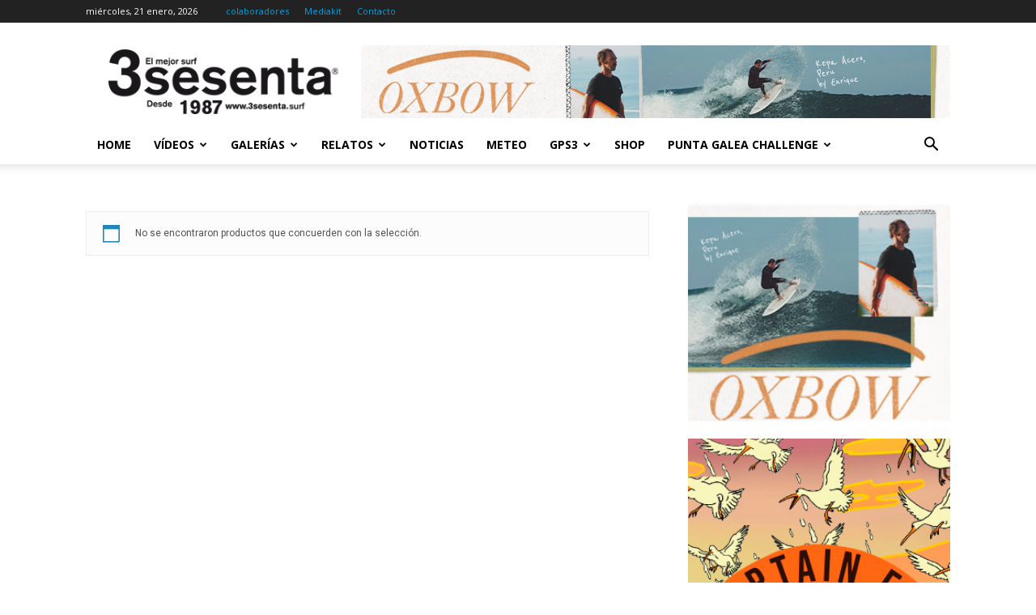

--- FILE ---
content_type: text/html; charset=UTF-8
request_url: https://3sesenta.com/etiqueta-producto/surfing-book/
body_size: 34348
content:
<!doctype html >
<!--[if IE 8]>    <html class="ie8" lang="en"> <![endif]-->
<!--[if IE 9]>    <html class="ie9" lang="en"> <![endif]-->
<!--[if gt IE 8]><!--> <html lang="es"> <!--<![endif]-->
<head>
    <title>surfing book archivos - Revista 3sesenta Surf</title>
    <meta charset="UTF-8" />
    <meta name="viewport" content="width=device-width, initial-scale=1.0">
    <link rel="pingback" href="https://3sesenta.com/xmlrpc.php" />
    <meta name='robots' content='index, follow, max-image-preview:large, max-snippet:-1, max-video-preview:-1' />
<script>window._wca = window._wca || [];</script>
<link rel="icon" type="image/png" href="https://www.3sesenta.com/wp-content/uploads/2015/04/favicon_3sesenta.png"><link rel="apple-touch-icon" sizes="76x76" href="https://www.3sesenta.com/wp-content/uploads/2015/05/3sesenta_76.png"/><link rel="apple-touch-icon" sizes="120x120" href="https://www.3sesenta.com/wp-content/uploads/2015/05/3sesenta_120.png"/><link rel="apple-touch-icon" sizes="152x152" href="https://www.3sesenta.com/wp-content/uploads/2015/05/3sesenta_152.png"/><link rel="apple-touch-icon" sizes="114x114" href="https://www.3sesenta.com/wp-content/uploads/2015/05/3sesenta_114.png"/><link rel="apple-touch-icon" sizes="144x144" href="https://www.3sesenta.com/wp-content/uploads/2015/05/3sesenta_144.png"/>
	<!-- This site is optimized with the Yoast SEO plugin v20.12 - https://yoast.com/wordpress/plugins/seo/ -->
	<link rel="canonical" href="https://3sesenta.com/etiqueta-producto/surfing-book/" />
	<meta property="og:locale" content="es_ES" />
	<meta property="og:type" content="article" />
	<meta property="og:title" content="surfing book archivos - Revista 3sesenta Surf" />
	<meta property="og:url" content="https://3sesenta.com/etiqueta-producto/surfing-book/" />
	<meta property="og:site_name" content="Revista 3sesenta Surf" />
	<meta name="twitter:card" content="summary_large_image" />
	<script type="application/ld+json" class="yoast-schema-graph">{"@context":"https://schema.org","@graph":[{"@type":"CollectionPage","@id":"https://3sesenta.com/etiqueta-producto/surfing-book/","url":"https://3sesenta.com/etiqueta-producto/surfing-book/","name":"surfing book archivos - Revista 3sesenta Surf","isPartOf":{"@id":"https://3sesenta.com/#website"},"breadcrumb":{"@id":"https://3sesenta.com/etiqueta-producto/surfing-book/#breadcrumb"},"inLanguage":"es"},{"@type":"BreadcrumbList","@id":"https://3sesenta.com/etiqueta-producto/surfing-book/#breadcrumb","itemListElement":[{"@type":"ListItem","position":1,"name":"Portada","item":"https://3sesenta.com/"},{"@type":"ListItem","position":2,"name":"surfing book"}]},{"@type":"WebSite","@id":"https://3sesenta.com/#website","url":"https://3sesenta.com/","name":"Revista 3sesenta Surf","description":"Web oficial de la revista 3sesenta de surf","potentialAction":[{"@type":"SearchAction","target":{"@type":"EntryPoint","urlTemplate":"https://3sesenta.com/?s={search_term_string}"},"query-input":"required name=search_term_string"}],"inLanguage":"es"}]}</script>
	<!-- / Yoast SEO plugin. -->


<link rel='dns-prefetch' href='//stats.wp.com' />
<link rel='dns-prefetch' href='//fonts.googleapis.com' />
<link rel='dns-prefetch' href='//v0.wordpress.com' />
<link rel='dns-prefetch' href='//i0.wp.com' />
<link rel="alternate" type="application/rss+xml" title="Revista 3sesenta Surf &raquo; Feed" href="https://3sesenta.com/feed/" />
<link rel="alternate" type="application/rss+xml" title="Revista 3sesenta Surf &raquo; Feed de los comentarios" href="https://3sesenta.com/comments/feed/" />
<link rel="alternate" type="application/rss+xml" title="Revista 3sesenta Surf &raquo; surfing book Etiqueta Feed" href="https://3sesenta.com/etiqueta-producto/surfing-book/feed/" />
<script type="text/javascript">
window._wpemojiSettings = {"baseUrl":"https:\/\/s.w.org\/images\/core\/emoji\/14.0.0\/72x72\/","ext":".png","svgUrl":"https:\/\/s.w.org\/images\/core\/emoji\/14.0.0\/svg\/","svgExt":".svg","source":{"concatemoji":"https:\/\/3sesenta.com\/wp-includes\/js\/wp-emoji-release.min.js?ver=d268fd11d09279d022af0c3ccd0baa98"}};
/*! This file is auto-generated */
!function(e,a,t){var n,r,o,i=a.createElement("canvas"),p=i.getContext&&i.getContext("2d");function s(e,t){p.clearRect(0,0,i.width,i.height),p.fillText(e,0,0);e=i.toDataURL();return p.clearRect(0,0,i.width,i.height),p.fillText(t,0,0),e===i.toDataURL()}function c(e){var t=a.createElement("script");t.src=e,t.defer=t.type="text/javascript",a.getElementsByTagName("head")[0].appendChild(t)}for(o=Array("flag","emoji"),t.supports={everything:!0,everythingExceptFlag:!0},r=0;r<o.length;r++)t.supports[o[r]]=function(e){if(p&&p.fillText)switch(p.textBaseline="top",p.font="600 32px Arial",e){case"flag":return s("\ud83c\udff3\ufe0f\u200d\u26a7\ufe0f","\ud83c\udff3\ufe0f\u200b\u26a7\ufe0f")?!1:!s("\ud83c\uddfa\ud83c\uddf3","\ud83c\uddfa\u200b\ud83c\uddf3")&&!s("\ud83c\udff4\udb40\udc67\udb40\udc62\udb40\udc65\udb40\udc6e\udb40\udc67\udb40\udc7f","\ud83c\udff4\u200b\udb40\udc67\u200b\udb40\udc62\u200b\udb40\udc65\u200b\udb40\udc6e\u200b\udb40\udc67\u200b\udb40\udc7f");case"emoji":return!s("\ud83e\udef1\ud83c\udffb\u200d\ud83e\udef2\ud83c\udfff","\ud83e\udef1\ud83c\udffb\u200b\ud83e\udef2\ud83c\udfff")}return!1}(o[r]),t.supports.everything=t.supports.everything&&t.supports[o[r]],"flag"!==o[r]&&(t.supports.everythingExceptFlag=t.supports.everythingExceptFlag&&t.supports[o[r]]);t.supports.everythingExceptFlag=t.supports.everythingExceptFlag&&!t.supports.flag,t.DOMReady=!1,t.readyCallback=function(){t.DOMReady=!0},t.supports.everything||(n=function(){t.readyCallback()},a.addEventListener?(a.addEventListener("DOMContentLoaded",n,!1),e.addEventListener("load",n,!1)):(e.attachEvent("onload",n),a.attachEvent("onreadystatechange",function(){"complete"===a.readyState&&t.readyCallback()})),(e=t.source||{}).concatemoji?c(e.concatemoji):e.wpemoji&&e.twemoji&&(c(e.twemoji),c(e.wpemoji)))}(window,document,window._wpemojiSettings);
</script>
<style type="text/css">
img.wp-smiley,
img.emoji {
	display: inline !important;
	border: none !important;
	box-shadow: none !important;
	height: 1em !important;
	width: 1em !important;
	margin: 0 0.07em !important;
	vertical-align: -0.1em !important;
	background: none !important;
	padding: 0 !important;
}
</style>
	<link rel='stylesheet' id='wp-block-library-css' href='https://3sesenta.com/wp-includes/css/dist/block-library/style.min.css?ver=d268fd11d09279d022af0c3ccd0baa98' type='text/css' media='all' />
<style id='wp-block-library-inline-css' type='text/css'>
.has-text-align-justify{text-align:justify;}
</style>
<link rel='stylesheet' id='jetpack-videopress-video-block-view-css' href='https://3sesenta.com/wp-content/plugins/jetpack/jetpack_vendor/automattic/jetpack-videopress/build/block-editor/blocks/video/view.css?minify=false&#038;ver=34ae973733627b74a14e' type='text/css' media='all' />
<link rel='stylesheet' id='mediaelement-css' href='https://3sesenta.com/wp-includes/js/mediaelement/mediaelementplayer-legacy.min.css?ver=4.2.17' type='text/css' media='all' />
<link rel='stylesheet' id='wp-mediaelement-css' href='https://3sesenta.com/wp-includes/js/mediaelement/wp-mediaelement.min.css?ver=d268fd11d09279d022af0c3ccd0baa98' type='text/css' media='all' />
<link rel='stylesheet' id='wc-blocks-style-css' href='https://3sesenta.com/wp-content/plugins/woo-gutenberg-products-block/build/wc-blocks.css?ver=10.8.0' type='text/css' media='all' />
<link rel='stylesheet' id='wc-blocks-style-active-filters-css' href='https://3sesenta.com/wp-content/plugins/woo-gutenberg-products-block/build/active-filters.css?ver=10.8.0' type='text/css' media='all' />
<link rel='stylesheet' id='wc-blocks-style-add-to-cart-form-css' href='https://3sesenta.com/wp-content/plugins/woo-gutenberg-products-block/build/add-to-cart-form.css?ver=10.8.0' type='text/css' media='all' />
<link rel='stylesheet' id='wc-blocks-packages-style-css' href='https://3sesenta.com/wp-content/plugins/woo-gutenberg-products-block/build/packages-style.css?ver=10.8.0' type='text/css' media='all' />
<link rel='stylesheet' id='wc-blocks-style-all-products-css' href='https://3sesenta.com/wp-content/plugins/woo-gutenberg-products-block/build/all-products.css?ver=10.8.0' type='text/css' media='all' />
<link rel='stylesheet' id='wc-blocks-style-all-reviews-css' href='https://3sesenta.com/wp-content/plugins/woo-gutenberg-products-block/build/all-reviews.css?ver=10.8.0' type='text/css' media='all' />
<link rel='stylesheet' id='wc-blocks-style-attribute-filter-css' href='https://3sesenta.com/wp-content/plugins/woo-gutenberg-products-block/build/attribute-filter.css?ver=10.8.0' type='text/css' media='all' />
<link rel='stylesheet' id='wc-blocks-style-breadcrumbs-css' href='https://3sesenta.com/wp-content/plugins/woo-gutenberg-products-block/build/breadcrumbs.css?ver=10.8.0' type='text/css' media='all' />
<link rel='stylesheet' id='wc-blocks-style-catalog-sorting-css' href='https://3sesenta.com/wp-content/plugins/woo-gutenberg-products-block/build/catalog-sorting.css?ver=10.8.0' type='text/css' media='all' />
<link rel='stylesheet' id='wc-blocks-style-customer-account-css' href='https://3sesenta.com/wp-content/plugins/woo-gutenberg-products-block/build/customer-account.css?ver=10.8.0' type='text/css' media='all' />
<link rel='stylesheet' id='wc-blocks-style-featured-category-css' href='https://3sesenta.com/wp-content/plugins/woo-gutenberg-products-block/build/featured-category.css?ver=10.8.0' type='text/css' media='all' />
<link rel='stylesheet' id='wc-blocks-style-featured-product-css' href='https://3sesenta.com/wp-content/plugins/woo-gutenberg-products-block/build/featured-product.css?ver=10.8.0' type='text/css' media='all' />
<link rel='stylesheet' id='wc-blocks-style-mini-cart-css' href='https://3sesenta.com/wp-content/plugins/woo-gutenberg-products-block/build/mini-cart.css?ver=10.8.0' type='text/css' media='all' />
<link rel='stylesheet' id='wc-blocks-style-price-filter-css' href='https://3sesenta.com/wp-content/plugins/woo-gutenberg-products-block/build/price-filter.css?ver=10.8.0' type='text/css' media='all' />
<link rel='stylesheet' id='wc-blocks-style-product-add-to-cart-css' href='https://3sesenta.com/wp-content/plugins/woo-gutenberg-products-block/build/product-add-to-cart.css?ver=10.8.0' type='text/css' media='all' />
<link rel='stylesheet' id='wc-blocks-style-product-button-css' href='https://3sesenta.com/wp-content/plugins/woo-gutenberg-products-block/build/product-button.css?ver=10.8.0' type='text/css' media='all' />
<link rel='stylesheet' id='wc-blocks-style-product-categories-css' href='https://3sesenta.com/wp-content/plugins/woo-gutenberg-products-block/build/product-categories.css?ver=10.8.0' type='text/css' media='all' />
<link rel='stylesheet' id='wc-blocks-style-product-image-css' href='https://3sesenta.com/wp-content/plugins/woo-gutenberg-products-block/build/product-image.css?ver=10.8.0' type='text/css' media='all' />
<link rel='stylesheet' id='wc-blocks-style-product-image-gallery-css' href='https://3sesenta.com/wp-content/plugins/woo-gutenberg-products-block/build/product-image-gallery.css?ver=10.8.0' type='text/css' media='all' />
<link rel='stylesheet' id='wc-blocks-style-product-query-css' href='https://3sesenta.com/wp-content/plugins/woo-gutenberg-products-block/build/product-query.css?ver=10.8.0' type='text/css' media='all' />
<link rel='stylesheet' id='wc-blocks-style-product-rating-css' href='https://3sesenta.com/wp-content/plugins/woo-gutenberg-products-block/build/product-rating.css?ver=10.8.0' type='text/css' media='all' />
<link rel='stylesheet' id='wc-blocks-style-product-rating-stars-css' href='https://3sesenta.com/wp-content/plugins/woo-gutenberg-products-block/build/product-rating-stars.css?ver=10.8.0' type='text/css' media='all' />
<link rel='stylesheet' id='wc-blocks-style-product-results-count-css' href='https://3sesenta.com/wp-content/plugins/woo-gutenberg-products-block/build/product-results-count.css?ver=10.8.0' type='text/css' media='all' />
<link rel='stylesheet' id='wc-blocks-style-product-reviews-css' href='https://3sesenta.com/wp-content/plugins/woo-gutenberg-products-block/build/product-reviews.css?ver=10.8.0' type='text/css' media='all' />
<link rel='stylesheet' id='wc-blocks-style-product-sale-badge-css' href='https://3sesenta.com/wp-content/plugins/woo-gutenberg-products-block/build/product-sale-badge.css?ver=10.8.0' type='text/css' media='all' />
<link rel='stylesheet' id='wc-blocks-style-product-search-css' href='https://3sesenta.com/wp-content/plugins/woo-gutenberg-products-block/build/product-search.css?ver=10.8.0' type='text/css' media='all' />
<link rel='stylesheet' id='wc-blocks-style-product-sku-css' href='https://3sesenta.com/wp-content/plugins/woo-gutenberg-products-block/build/product-sku.css?ver=10.8.0' type='text/css' media='all' />
<link rel='stylesheet' id='wc-blocks-style-product-stock-indicator-css' href='https://3sesenta.com/wp-content/plugins/woo-gutenberg-products-block/build/product-stock-indicator.css?ver=10.8.0' type='text/css' media='all' />
<link rel='stylesheet' id='wc-blocks-style-product-summary-css' href='https://3sesenta.com/wp-content/plugins/woo-gutenberg-products-block/build/product-summary.css?ver=10.8.0' type='text/css' media='all' />
<link rel='stylesheet' id='wc-blocks-style-product-title-css' href='https://3sesenta.com/wp-content/plugins/woo-gutenberg-products-block/build/product-title.css?ver=10.8.0' type='text/css' media='all' />
<link rel='stylesheet' id='wc-blocks-style-rating-filter-css' href='https://3sesenta.com/wp-content/plugins/woo-gutenberg-products-block/build/rating-filter.css?ver=10.8.0' type='text/css' media='all' />
<link rel='stylesheet' id='wc-blocks-style-reviews-by-category-css' href='https://3sesenta.com/wp-content/plugins/woo-gutenberg-products-block/build/reviews-by-category.css?ver=10.8.0' type='text/css' media='all' />
<link rel='stylesheet' id='wc-blocks-style-reviews-by-product-css' href='https://3sesenta.com/wp-content/plugins/woo-gutenberg-products-block/build/reviews-by-product.css?ver=10.8.0' type='text/css' media='all' />
<link rel='stylesheet' id='wc-blocks-style-product-details-css' href='https://3sesenta.com/wp-content/plugins/woo-gutenberg-products-block/build/product-details.css?ver=10.8.0' type='text/css' media='all' />
<link rel='stylesheet' id='wc-blocks-style-single-product-css' href='https://3sesenta.com/wp-content/plugins/woo-gutenberg-products-block/build/single-product.css?ver=10.8.0' type='text/css' media='all' />
<link rel='stylesheet' id='wc-blocks-style-stock-filter-css' href='https://3sesenta.com/wp-content/plugins/woo-gutenberg-products-block/build/stock-filter.css?ver=10.8.0' type='text/css' media='all' />
<link rel='stylesheet' id='wc-blocks-style-cart-css' href='https://3sesenta.com/wp-content/plugins/woo-gutenberg-products-block/build/cart.css?ver=10.8.0' type='text/css' media='all' />
<link rel='stylesheet' id='wc-blocks-style-checkout-css' href='https://3sesenta.com/wp-content/plugins/woo-gutenberg-products-block/build/checkout.css?ver=10.8.0' type='text/css' media='all' />
<link rel='stylesheet' id='wc-blocks-style-mini-cart-contents-css' href='https://3sesenta.com/wp-content/plugins/woo-gutenberg-products-block/build/mini-cart-contents.css?ver=10.8.0' type='text/css' media='all' />
<link rel='stylesheet' id='classic-theme-styles-css' href='https://3sesenta.com/wp-includes/css/classic-themes.min.css?ver=d268fd11d09279d022af0c3ccd0baa98' type='text/css' media='all' />
<style id='global-styles-inline-css' type='text/css'>
body{--wp--preset--color--black: #000000;--wp--preset--color--cyan-bluish-gray: #abb8c3;--wp--preset--color--white: #ffffff;--wp--preset--color--pale-pink: #f78da7;--wp--preset--color--vivid-red: #cf2e2e;--wp--preset--color--luminous-vivid-orange: #ff6900;--wp--preset--color--luminous-vivid-amber: #fcb900;--wp--preset--color--light-green-cyan: #7bdcb5;--wp--preset--color--vivid-green-cyan: #00d084;--wp--preset--color--pale-cyan-blue: #8ed1fc;--wp--preset--color--vivid-cyan-blue: #0693e3;--wp--preset--color--vivid-purple: #9b51e0;--wp--preset--gradient--vivid-cyan-blue-to-vivid-purple: linear-gradient(135deg,rgba(6,147,227,1) 0%,rgb(155,81,224) 100%);--wp--preset--gradient--light-green-cyan-to-vivid-green-cyan: linear-gradient(135deg,rgb(122,220,180) 0%,rgb(0,208,130) 100%);--wp--preset--gradient--luminous-vivid-amber-to-luminous-vivid-orange: linear-gradient(135deg,rgba(252,185,0,1) 0%,rgba(255,105,0,1) 100%);--wp--preset--gradient--luminous-vivid-orange-to-vivid-red: linear-gradient(135deg,rgba(255,105,0,1) 0%,rgb(207,46,46) 100%);--wp--preset--gradient--very-light-gray-to-cyan-bluish-gray: linear-gradient(135deg,rgb(238,238,238) 0%,rgb(169,184,195) 100%);--wp--preset--gradient--cool-to-warm-spectrum: linear-gradient(135deg,rgb(74,234,220) 0%,rgb(151,120,209) 20%,rgb(207,42,186) 40%,rgb(238,44,130) 60%,rgb(251,105,98) 80%,rgb(254,248,76) 100%);--wp--preset--gradient--blush-light-purple: linear-gradient(135deg,rgb(255,206,236) 0%,rgb(152,150,240) 100%);--wp--preset--gradient--blush-bordeaux: linear-gradient(135deg,rgb(254,205,165) 0%,rgb(254,45,45) 50%,rgb(107,0,62) 100%);--wp--preset--gradient--luminous-dusk: linear-gradient(135deg,rgb(255,203,112) 0%,rgb(199,81,192) 50%,rgb(65,88,208) 100%);--wp--preset--gradient--pale-ocean: linear-gradient(135deg,rgb(255,245,203) 0%,rgb(182,227,212) 50%,rgb(51,167,181) 100%);--wp--preset--gradient--electric-grass: linear-gradient(135deg,rgb(202,248,128) 0%,rgb(113,206,126) 100%);--wp--preset--gradient--midnight: linear-gradient(135deg,rgb(2,3,129) 0%,rgb(40,116,252) 100%);--wp--preset--duotone--dark-grayscale: url('#wp-duotone-dark-grayscale');--wp--preset--duotone--grayscale: url('#wp-duotone-grayscale');--wp--preset--duotone--purple-yellow: url('#wp-duotone-purple-yellow');--wp--preset--duotone--blue-red: url('#wp-duotone-blue-red');--wp--preset--duotone--midnight: url('#wp-duotone-midnight');--wp--preset--duotone--magenta-yellow: url('#wp-duotone-magenta-yellow');--wp--preset--duotone--purple-green: url('#wp-duotone-purple-green');--wp--preset--duotone--blue-orange: url('#wp-duotone-blue-orange');--wp--preset--font-size--small: 11px;--wp--preset--font-size--medium: 20px;--wp--preset--font-size--large: 32px;--wp--preset--font-size--x-large: 42px;--wp--preset--font-size--regular: 15px;--wp--preset--font-size--larger: 50px;--wp--preset--spacing--20: 0.44rem;--wp--preset--spacing--30: 0.67rem;--wp--preset--spacing--40: 1rem;--wp--preset--spacing--50: 1.5rem;--wp--preset--spacing--60: 2.25rem;--wp--preset--spacing--70: 3.38rem;--wp--preset--spacing--80: 5.06rem;--wp--preset--shadow--natural: 6px 6px 9px rgba(0, 0, 0, 0.2);--wp--preset--shadow--deep: 12px 12px 50px rgba(0, 0, 0, 0.4);--wp--preset--shadow--sharp: 6px 6px 0px rgba(0, 0, 0, 0.2);--wp--preset--shadow--outlined: 6px 6px 0px -3px rgba(255, 255, 255, 1), 6px 6px rgba(0, 0, 0, 1);--wp--preset--shadow--crisp: 6px 6px 0px rgba(0, 0, 0, 1);}:where(.is-layout-flex){gap: 0.5em;}body .is-layout-flow > .alignleft{float: left;margin-inline-start: 0;margin-inline-end: 2em;}body .is-layout-flow > .alignright{float: right;margin-inline-start: 2em;margin-inline-end: 0;}body .is-layout-flow > .aligncenter{margin-left: auto !important;margin-right: auto !important;}body .is-layout-constrained > .alignleft{float: left;margin-inline-start: 0;margin-inline-end: 2em;}body .is-layout-constrained > .alignright{float: right;margin-inline-start: 2em;margin-inline-end: 0;}body .is-layout-constrained > .aligncenter{margin-left: auto !important;margin-right: auto !important;}body .is-layout-constrained > :where(:not(.alignleft):not(.alignright):not(.alignfull)){max-width: var(--wp--style--global--content-size);margin-left: auto !important;margin-right: auto !important;}body .is-layout-constrained > .alignwide{max-width: var(--wp--style--global--wide-size);}body .is-layout-flex{display: flex;}body .is-layout-flex{flex-wrap: wrap;align-items: center;}body .is-layout-flex > *{margin: 0;}:where(.wp-block-columns.is-layout-flex){gap: 2em;}.has-black-color{color: var(--wp--preset--color--black) !important;}.has-cyan-bluish-gray-color{color: var(--wp--preset--color--cyan-bluish-gray) !important;}.has-white-color{color: var(--wp--preset--color--white) !important;}.has-pale-pink-color{color: var(--wp--preset--color--pale-pink) !important;}.has-vivid-red-color{color: var(--wp--preset--color--vivid-red) !important;}.has-luminous-vivid-orange-color{color: var(--wp--preset--color--luminous-vivid-orange) !important;}.has-luminous-vivid-amber-color{color: var(--wp--preset--color--luminous-vivid-amber) !important;}.has-light-green-cyan-color{color: var(--wp--preset--color--light-green-cyan) !important;}.has-vivid-green-cyan-color{color: var(--wp--preset--color--vivid-green-cyan) !important;}.has-pale-cyan-blue-color{color: var(--wp--preset--color--pale-cyan-blue) !important;}.has-vivid-cyan-blue-color{color: var(--wp--preset--color--vivid-cyan-blue) !important;}.has-vivid-purple-color{color: var(--wp--preset--color--vivid-purple) !important;}.has-black-background-color{background-color: var(--wp--preset--color--black) !important;}.has-cyan-bluish-gray-background-color{background-color: var(--wp--preset--color--cyan-bluish-gray) !important;}.has-white-background-color{background-color: var(--wp--preset--color--white) !important;}.has-pale-pink-background-color{background-color: var(--wp--preset--color--pale-pink) !important;}.has-vivid-red-background-color{background-color: var(--wp--preset--color--vivid-red) !important;}.has-luminous-vivid-orange-background-color{background-color: var(--wp--preset--color--luminous-vivid-orange) !important;}.has-luminous-vivid-amber-background-color{background-color: var(--wp--preset--color--luminous-vivid-amber) !important;}.has-light-green-cyan-background-color{background-color: var(--wp--preset--color--light-green-cyan) !important;}.has-vivid-green-cyan-background-color{background-color: var(--wp--preset--color--vivid-green-cyan) !important;}.has-pale-cyan-blue-background-color{background-color: var(--wp--preset--color--pale-cyan-blue) !important;}.has-vivid-cyan-blue-background-color{background-color: var(--wp--preset--color--vivid-cyan-blue) !important;}.has-vivid-purple-background-color{background-color: var(--wp--preset--color--vivid-purple) !important;}.has-black-border-color{border-color: var(--wp--preset--color--black) !important;}.has-cyan-bluish-gray-border-color{border-color: var(--wp--preset--color--cyan-bluish-gray) !important;}.has-white-border-color{border-color: var(--wp--preset--color--white) !important;}.has-pale-pink-border-color{border-color: var(--wp--preset--color--pale-pink) !important;}.has-vivid-red-border-color{border-color: var(--wp--preset--color--vivid-red) !important;}.has-luminous-vivid-orange-border-color{border-color: var(--wp--preset--color--luminous-vivid-orange) !important;}.has-luminous-vivid-amber-border-color{border-color: var(--wp--preset--color--luminous-vivid-amber) !important;}.has-light-green-cyan-border-color{border-color: var(--wp--preset--color--light-green-cyan) !important;}.has-vivid-green-cyan-border-color{border-color: var(--wp--preset--color--vivid-green-cyan) !important;}.has-pale-cyan-blue-border-color{border-color: var(--wp--preset--color--pale-cyan-blue) !important;}.has-vivid-cyan-blue-border-color{border-color: var(--wp--preset--color--vivid-cyan-blue) !important;}.has-vivid-purple-border-color{border-color: var(--wp--preset--color--vivid-purple) !important;}.has-vivid-cyan-blue-to-vivid-purple-gradient-background{background: var(--wp--preset--gradient--vivid-cyan-blue-to-vivid-purple) !important;}.has-light-green-cyan-to-vivid-green-cyan-gradient-background{background: var(--wp--preset--gradient--light-green-cyan-to-vivid-green-cyan) !important;}.has-luminous-vivid-amber-to-luminous-vivid-orange-gradient-background{background: var(--wp--preset--gradient--luminous-vivid-amber-to-luminous-vivid-orange) !important;}.has-luminous-vivid-orange-to-vivid-red-gradient-background{background: var(--wp--preset--gradient--luminous-vivid-orange-to-vivid-red) !important;}.has-very-light-gray-to-cyan-bluish-gray-gradient-background{background: var(--wp--preset--gradient--very-light-gray-to-cyan-bluish-gray) !important;}.has-cool-to-warm-spectrum-gradient-background{background: var(--wp--preset--gradient--cool-to-warm-spectrum) !important;}.has-blush-light-purple-gradient-background{background: var(--wp--preset--gradient--blush-light-purple) !important;}.has-blush-bordeaux-gradient-background{background: var(--wp--preset--gradient--blush-bordeaux) !important;}.has-luminous-dusk-gradient-background{background: var(--wp--preset--gradient--luminous-dusk) !important;}.has-pale-ocean-gradient-background{background: var(--wp--preset--gradient--pale-ocean) !important;}.has-electric-grass-gradient-background{background: var(--wp--preset--gradient--electric-grass) !important;}.has-midnight-gradient-background{background: var(--wp--preset--gradient--midnight) !important;}.has-small-font-size{font-size: var(--wp--preset--font-size--small) !important;}.has-medium-font-size{font-size: var(--wp--preset--font-size--medium) !important;}.has-large-font-size{font-size: var(--wp--preset--font-size--large) !important;}.has-x-large-font-size{font-size: var(--wp--preset--font-size--x-large) !important;}
.wp-block-navigation a:where(:not(.wp-element-button)){color: inherit;}
:where(.wp-block-columns.is-layout-flex){gap: 2em;}
.wp-block-pullquote{font-size: 1.5em;line-height: 1.6;}
</style>
<link rel='stylesheet' id='contact-form-7-css' href='https://3sesenta.com/wp-content/plugins/contact-form-7/includes/css/styles.css?ver=5.7.7' type='text/css' media='all' />
<link rel='stylesheet' id='woocommerce-layout-css' href='https://3sesenta.com/wp-content/plugins/woocommerce/assets/css/woocommerce-layout.css?ver=7.9.0' type='text/css' media='all' />
<style id='woocommerce-layout-inline-css' type='text/css'>

	.infinite-scroll .woocommerce-pagination {
		display: none;
	}
</style>
<link rel='stylesheet' id='woocommerce-smallscreen-css' href='https://3sesenta.com/wp-content/plugins/woocommerce/assets/css/woocommerce-smallscreen.css?ver=7.9.0' type='text/css' media='only screen and (max-width: 768px)' />
<link rel='stylesheet' id='woocommerce-general-css' href='https://3sesenta.com/wp-content/plugins/woocommerce/assets/css/woocommerce.css?ver=7.9.0' type='text/css' media='all' />
<style id='woocommerce-inline-inline-css' type='text/css'>
.woocommerce form .form-row .required { visibility: visible; }
</style>
<link rel='stylesheet' id='mc4wp-form-basic-css' href='https://3sesenta.com/wp-content/plugins/mailchimp-for-wp/assets/css/form-basic.css?ver=4.9.6' type='text/css' media='all' />
<link rel='stylesheet' id='td-plugin-multi-purpose-css' href='https://3sesenta.com/wp-content/plugins/td-composer/td-multi-purpose/style.css?ver=e12b81d6cbdf467845997a891495df2c' type='text/css' media='all' />
<link rel='stylesheet' id='google-fonts-style-css' href='https://fonts.googleapis.com/css?family=Open+Sans%3A400%2C600%2C700%7CRoboto%3A400%2C500%2C700&#038;display=swap&#038;ver=12.5' type='text/css' media='all' />
<link rel='stylesheet' id='td-theme-css' href='https://3sesenta.com/wp-content/themes/Newspaper/style.css?ver=12.5' type='text/css' media='all' />
<style id='td-theme-inline-css' type='text/css'>
    
        @media (max-width: 767px) {
            .td-header-desktop-wrap {
                display: none;
            }
        }
        @media (min-width: 767px) {
            .td-header-mobile-wrap {
                display: none;
            }
        }
    
	
</style>
<link rel='stylesheet' id='td-theme-woo-css' href='https://3sesenta.com/wp-content/themes/Newspaper/style-woocommerce.css?ver=12.5' type='text/css' media='all' />
<link rel='stylesheet' id='js_composer_front-css' href='https://3sesenta.com/wp-content/plugins/js_composer/assets/css/js_composer.min.css?ver=6.10.0' type='text/css' media='all' />
<link rel='stylesheet' id='td-legacy-framework-front-style-css' href='https://3sesenta.com/wp-content/plugins/td-composer/legacy/Newspaper/assets/css/td_legacy_main.css?ver=e12b81d6cbdf467845997a891495df2c' type='text/css' media='all' />
<link rel='stylesheet' id='td-legacy-framework-woo-style-css' href='https://3sesenta.com/wp-content/plugins/td-composer/legacy/Newspaper/assets/css/td_legacy_woocommerce.css?ver=d268fd11d09279d022af0c3ccd0baa98' type='text/css' media='all' />
<link rel='stylesheet' id='td-standard-pack-framework-front-style-css' href='https://3sesenta.com/wp-content/plugins/td-standard-pack/Newspaper/assets/css/td_standard_pack_main.css?ver=ea43e379b839e31c21a92e9daeba4b6d' type='text/css' media='all' />
<link rel='stylesheet' id='tdb_style_cloud_templates_front-css' href='https://3sesenta.com/wp-content/plugins/td-cloud-library/assets/css/tdb_main.css?ver=0390de2d4222fae8efaeae107c326a4e' type='text/css' media='all' />
<link rel='stylesheet' id='jetpack_css-css' href='https://3sesenta.com/wp-content/plugins/jetpack/css/jetpack.css?ver=12.4' type='text/css' media='all' />
<script type='text/javascript' src='https://3sesenta.com/wp-includes/js/dist/vendor/wp-polyfill-inert.min.js?ver=3.1.2' id='wp-polyfill-inert-js'></script>
<script type='text/javascript' src='https://3sesenta.com/wp-includes/js/dist/vendor/regenerator-runtime.min.js?ver=0.13.11' id='regenerator-runtime-js'></script>
<script type='text/javascript' src='https://3sesenta.com/wp-includes/js/dist/vendor/wp-polyfill.min.js?ver=3.15.0' id='wp-polyfill-js'></script>
<script type='text/javascript' src='https://3sesenta.com/wp-includes/js/dist/hooks.min.js?ver=4169d3cf8e8d95a3d6d5' id='wp-hooks-js'></script>
<script type='text/javascript' src='https://stats.wp.com/w.js?ver=202604' id='woo-tracks-js'></script>
<script type='text/javascript' src='https://3sesenta.com/wp-includes/js/jquery/jquery.min.js?ver=3.6.4' id='jquery-core-js'></script>
<script type='text/javascript' src='https://3sesenta.com/wp-includes/js/jquery/jquery-migrate.min.js?ver=3.4.0' id='jquery-migrate-js'></script>
<script type='text/javascript' src='https://3sesenta.com/wp-content/plugins/woocommerce/assets/js/jquery-blockui/jquery.blockUI.min.js?ver=2.7.0-wc.7.9.0' id='jquery-blockui-js'></script>
<script type='text/javascript' id='wc-add-to-cart-js-extra'>
/* <![CDATA[ */
var wc_add_to_cart_params = {"ajax_url":"\/wp-admin\/admin-ajax.php","wc_ajax_url":"\/?wc-ajax=%%endpoint%%","i18n_view_cart":"Ver carrito","cart_url":"https:\/\/3sesenta.com\/cart\/","is_cart":"","cart_redirect_after_add":"no"};
/* ]]> */
</script>
<script type='text/javascript' src='https://3sesenta.com/wp-content/plugins/woocommerce/assets/js/frontend/add-to-cart.min.js?ver=7.9.0' id='wc-add-to-cart-js'></script>
<script type='text/javascript' src='https://3sesenta.com/wp-content/plugins/js_composer/assets/js/vendors/woocommerce-add-to-cart.js?ver=6.10.0' id='vc_woocommerce-add-to-cart-js-js'></script>
<script defer type='text/javascript' src='https://stats.wp.com/s-202604.js' id='woocommerce-analytics-js'></script>
<script type='text/javascript' id='google_ad_js-js-extra'>
/* <![CDATA[ */
var dfp_ad_object = [{"google_ad_script_name":"google_ad_js","script_name":null,"account_id":"\/\/","asynch":true,"dir_uri":null,"positions":[],"page_targeting":{"Page":["etiqueta-producto","surfing-book"],"Category":"","Tag":""}}];
/* ]]> */
</script>
<script type='text/javascript' src='https://3sesenta.com/wp-content/plugins/dfp-ads/assets/js/google-ads.min.js?ver=d268fd11d09279d022af0c3ccd0baa98' id='google_ad_js-js'></script>
<script type='text/javascript' src='https://3sesenta.com/wp-content/plugins/dfp-ads/assets/js/dfp-ads.min.js?ver=d268fd11d09279d022af0c3ccd0baa98' id='dfp_ads-js'></script>
<link rel="https://api.w.org/" href="https://3sesenta.com/wp-json/" /><link rel="alternate" type="application/json" href="https://3sesenta.com/wp-json/wp/v2/product_tag/5127" /><link rel="EditURI" type="application/rsd+xml" title="RSD" href="https://3sesenta.com/xmlrpc.php?rsd" />
	<style>img#wpstats{display:none}</style>
		<meta name="google-site-verification" content="sZvxE_VYMZ_5_vFKE0UDM2ormI2vIhX8Y0ZBVaoFxcw" /><meta name="google-site-verification" content="SiTN3-6OQ0GALXD5Ec0vs8Jg8d6cynFy3M_Jd_kKhc8" /><!-- This site is powered by WooCommerce Redsys Gateway Light v.5.2.2 - https://es.wordpress.org/plugins/woo-redsys-gateway-light/ --><!--[if lt IE 9]><script src="https://cdnjs.cloudflare.com/ajax/libs/html5shiv/3.7.3/html5shiv.js"></script><![endif]-->
        <script>
        window.tdb_global_vars = {"wpRestUrl":"https:\/\/3sesenta.com\/wp-json\/","permalinkStructure":"\/%postname%\/"};
        window.tdb_p_autoload_vars = {"isAjax":false,"isAdminBarShowing":false,"autoloadScrollPercent":50};
    </script>
    
    <style id="tdb-global-colors">
        :root {--accent-color: #fff;}
    </style>
	
	<noscript><style>.woocommerce-product-gallery{ opacity: 1 !important; }</style></noscript>
	<meta name="generator" content="Powered by WPBakery Page Builder - drag and drop page builder for WordPress."/>

<!-- JS generated by theme -->

<script>
    
    

	    var tdBlocksArray = []; //here we store all the items for the current page

	    // td_block class - each ajax block uses a object of this class for requests
	    function tdBlock() {
		    this.id = '';
		    this.block_type = 1; //block type id (1-234 etc)
		    this.atts = '';
		    this.td_column_number = '';
		    this.td_current_page = 1; //
		    this.post_count = 0; //from wp
		    this.found_posts = 0; //from wp
		    this.max_num_pages = 0; //from wp
		    this.td_filter_value = ''; //current live filter value
		    this.is_ajax_running = false;
		    this.td_user_action = ''; // load more or infinite loader (used by the animation)
		    this.header_color = '';
		    this.ajax_pagination_infinite_stop = ''; //show load more at page x
	    }

        // td_js_generator - mini detector
        ( function () {
            var htmlTag = document.getElementsByTagName("html")[0];

	        if ( navigator.userAgent.indexOf("MSIE 10.0") > -1 ) {
                htmlTag.className += ' ie10';
            }

            if ( !!navigator.userAgent.match(/Trident.*rv\:11\./) ) {
                htmlTag.className += ' ie11';
            }

	        if ( navigator.userAgent.indexOf("Edge") > -1 ) {
                htmlTag.className += ' ieEdge';
            }

            if ( /(iPad|iPhone|iPod)/g.test(navigator.userAgent) ) {
                htmlTag.className += ' td-md-is-ios';
            }

            var user_agent = navigator.userAgent.toLowerCase();
            if ( user_agent.indexOf("android") > -1 ) {
                htmlTag.className += ' td-md-is-android';
            }

            if ( -1 !== navigator.userAgent.indexOf('Mac OS X')  ) {
                htmlTag.className += ' td-md-is-os-x';
            }

            if ( /chrom(e|ium)/.test(navigator.userAgent.toLowerCase()) ) {
               htmlTag.className += ' td-md-is-chrome';
            }

            if ( -1 !== navigator.userAgent.indexOf('Firefox') ) {
                htmlTag.className += ' td-md-is-firefox';
            }

            if ( -1 !== navigator.userAgent.indexOf('Safari') && -1 === navigator.userAgent.indexOf('Chrome') ) {
                htmlTag.className += ' td-md-is-safari';
            }

            if( -1 !== navigator.userAgent.indexOf('IEMobile') ){
                htmlTag.className += ' td-md-is-iemobile';
            }

        })();

        var tdLocalCache = {};

        ( function () {
            "use strict";

            tdLocalCache = {
                data: {},
                remove: function (resource_id) {
                    delete tdLocalCache.data[resource_id];
                },
                exist: function (resource_id) {
                    return tdLocalCache.data.hasOwnProperty(resource_id) && tdLocalCache.data[resource_id] !== null;
                },
                get: function (resource_id) {
                    return tdLocalCache.data[resource_id];
                },
                set: function (resource_id, cachedData) {
                    tdLocalCache.remove(resource_id);
                    tdLocalCache.data[resource_id] = cachedData;
                }
            };
        })();

    
    
var td_viewport_interval_list=[{"limitBottom":767,"sidebarWidth":228},{"limitBottom":1018,"sidebarWidth":300},{"limitBottom":1140,"sidebarWidth":324}];
var td_animation_stack_effect="type0";
var tds_animation_stack=true;
var td_animation_stack_specific_selectors=".entry-thumb, img, .td-lazy-img";
var td_animation_stack_general_selectors=".td-animation-stack img, .td-animation-stack .entry-thumb, .post img, .td-animation-stack .td-lazy-img";
var tdc_is_installed="yes";
var td_ajax_url="https:\/\/3sesenta.com\/wp-admin\/admin-ajax.php?td_theme_name=Newspaper&v=12.5";
var td_get_template_directory_uri="https:\/\/3sesenta.com\/wp-content\/plugins\/td-composer\/legacy\/common";
var tds_snap_menu="snap";
var tds_logo_on_sticky="";
var tds_header_style="";
var td_please_wait="Por favor espera...";
var td_email_user_pass_incorrect="Usuario o contrase\u00f1a incorrecta!";
var td_email_user_incorrect="Correo electr\u00f3nico o nombre de usuario incorrecto!";
var td_email_incorrect="Email incorrecto!";
var td_user_incorrect="Username incorrect!";
var td_email_user_empty="Email or username empty!";
var td_pass_empty="Pass empty!";
var td_pass_pattern_incorrect="Invalid Pass Pattern!";
var td_retype_pass_incorrect="Retyped Pass incorrect!";
var tds_more_articles_on_post_enable="";
var tds_more_articles_on_post_time_to_wait="";
var tds_more_articles_on_post_pages_distance_from_top=0;
var tds_theme_color_site_wide="#000000";
var tds_smart_sidebar="enabled";
var tdThemeName="Newspaper";
var tdThemeNameWl="Newspaper";
var td_magnific_popup_translation_tPrev="Anterior (tecla de flecha izquierda)";
var td_magnific_popup_translation_tNext="Siguiente (tecla de flecha derecha)";
var td_magnific_popup_translation_tCounter="%curr% de %total%";
var td_magnific_popup_translation_ajax_tError="El contenido de %url% no pudo cargarse.";
var td_magnific_popup_translation_image_tError="La imagen #%curr% no pudo cargarse.";
var tdBlockNonce="45fc865011";
var tdDateNamesI18n={"month_names":["enero","febrero","marzo","abril","mayo","junio","julio","agosto","septiembre","octubre","noviembre","diciembre"],"month_names_short":["Ene","Feb","Mar","Abr","May","Jun","Jul","Ago","Sep","Oct","Nov","Dic"],"day_names":["domingo","lunes","martes","mi\u00e9rcoles","jueves","viernes","s\u00e1bado"],"day_names_short":["Dom","Lun","Mar","Mi\u00e9","Jue","Vie","S\u00e1b"]};
var tdb_modal_confirm="Save";
var tdb_modal_cancel="Cancel";
var tdb_modal_confirm_alt="Yes";
var tdb_modal_cancel_alt="No";
var td_ad_background_click_link="";
var td_ad_background_click_target="";
</script>

<script>
  (function(i,s,o,g,r,a,m){i['GoogleAnalyticsObject']=r;i[r]=i[r]||function(){
  (i[r].q=i[r].q||[]).push(arguments)},i[r].l=1*new Date();a=s.createElement(o),
  m=s.getElementsByTagName(o)[0];a.async=1;a.src=g;m.parentNode.insertBefore(a,m)
  })(window,document,'script','//www.google-analytics.com/analytics.js','ga');

  ga('create', 'UA-10912451-1', 'auto');
  ga('send', 'pageview');

</script><noscript><style> .wpb_animate_when_almost_visible { opacity: 1; }</style></noscript>	<style id="tdw-css-placeholder"></style><meta data-pso-pv="1.2.1" data-pso-pt="archive" data-pso-th="6708d293a439c3c00b770a011c73db78"><script async src="//pagead2.googlesyndication.com/pagead/js/adsbygoogle.js"></script><script pagespeed_no_defer="" data-pso-version="20160413_201109">window.dynamicgoogletags={config:[]};dynamicgoogletags.config=["ca-pub-2363336149036212",[[[["DIV",,,["td-sub-footer-wrap"]],["10px","10px",1],2,[1],"9910231080",0],[["DIV",,,["td-menu-placeholder"]],["10px","10px",1],3,[2],"2386964285",0],[["ARTICLE",1,,[],0],["10px","23px",0],0,[0],"3863697480",0]]],[[[],[[["DIV",,,["page-nav"]],["10px","10px",1],0,[1],,0,,,12],[["DIV",,,["td-post-text-excerpt"]],["10px","6px",1],0,[1],,0,,,15],[["DIV",,,["td-post-text-excerpt"]],["10px","10px",1],3,[1],,0,,,15],[["DIV",,,["td-footer-wrap"]],["10px","10px",1],0,[1],,0,,,5],[["DIV",,,["footer-logo-wrap"]],["10px","10px",1],0,[1],,0,,,13],[["DIV",,,["footer-logo-wrap"]],["10px","10px",1],3,[1],,0,,,13],[["DIV",,,["footer-email-wrap"]],["10px","10px",1],0,[1],,0,,,13],[["DIV",,,["footer-email-wrap"]],["10px","10px",1],3,[3],,0,,,13],[["DIV",,,["td-footer-wrap"]],["10px","10px",1],2,[3],,0,,,5],[["DIV",,,["td-sub-footer-wrap"]],["10px","10px",1],0,[3],,0,,,5],[["DIV",,,["td-sub-footer-wrap"]],["10px","10px",1],1,[3],,0,,,5],[["DIV",,,["menu-td_demo_footer-container"]],["10px","10px",1],0,[5],,0,,,13],[["DIV",,,["menu-td_demo_footer-container"]],["10px","10px",1],3,[5],,0,,,13],[["BODY",0,,[]],["10px","10.5px",1],2,[5],,0,,,2],[["DIV",,,["td-sub-footer-wrap"]],["10px","10px",1],2,[0],,0,,,5],[["DIV",,,["page-nav"]],["10px","10px",1],2,[1],,0,,,12],[["ARTICLE",0,,[],0],["10px","10px",0],0,[0],,0],[["ARTICLE",0,,[],1],["10px","10px",0],0,[0],,0],[["ARTICLE",0,,[],2],["10px","10px",0],0,[0],,0],[["ARTICLE",0,,[],-1],["10px","10px",0],3,[0],,0],[["ARTICLE",1,,[],0],["10px","10px",0],0,[0],,0],[["ARTICLE",1,,[],1],["10px","10px",0],0,[0],,0],[["ARTICLE",1,,[],2],["10px","10px",0],0,[0],,0],[["ARTICLE",1,,[],-1],["10px","10px",0],3,[0],,0],[["ARTICLE",2,,[],0],["10px","10px",0],0,[0],,0],[["ARTICLE",2,,[],1],["10px","10px",0],0,[0],,0],[["ARTICLE",2,,[],2],["10px","10px",0],0,[0],,0],[["ARTICLE",2,,[],-1],["10px","10px",0],3,[0],,0]],["2491574285","3968307484","5445040685","6921773888","8398507083"],["ARTICLE",,,[]],"20160414_040816"]],"WordPressArchive","8051721485",,0.01,,[,1461958258096],0.01,1,,,"https://www.3sesenta.com"];(function(){var h,r=this,aa=function(a){var b=typeof a;if("object"==b)if(a){if(a instanceof Array)return"array";if(a instanceof Object)return b;var c=Object.prototype.toString.call(a);if("[object Window]"==c)return"object";if("[object Array]"==c||"number"==typeof a.length&&"undefined"!=typeof a.splice&&"undefined"!=typeof a.propertyIsEnumerable&&!a.propertyIsEnumerable("splice"))return"array";if("[object Function]"==c||"undefined"!=typeof a.call&&"undefined"!=typeof a.propertyIsEnumerable&&!a.propertyIsEnumerable("call"))return"function"}else return"null";
else if("function"==b&&"undefined"==typeof a.call)return"object";return b},t=function(a){return"number"==typeof a},ba=function(a,b,c){return a.call.apply(a.bind,arguments)},ca=function(a,b,c){if(!a)throw Error();if(2<arguments.length){var d=Array.prototype.slice.call(arguments,2);return function(){var c=Array.prototype.slice.call(arguments);Array.prototype.unshift.apply(c,d);return a.apply(b,c)}}return function(){return a.apply(b,arguments)}},u=function(a,b,c){u=Function.prototype.bind&&-1!=Function.prototype.bind.toString().indexOf("native code")?
ba:ca;return u.apply(null,arguments)},da=function(a,b){var c=Array.prototype.slice.call(arguments,1);return function(){var b=c.slice();b.push.apply(b,arguments);return a.apply(this,b)}},ea=Date.now||function(){return+new Date},v=function(a,b){function c(){}c.prototype=b.prototype;a.qa=b.prototype;a.prototype=new c;a.prototype.constructor=a;a.sa=function(a,c,f){for(var g=Array(arguments.length-2),k=2;k<arguments.length;k++)g[k-2]=arguments[k];return b.prototype[c].apply(a,g)}};var w=function(a){return a.dynamicgoogletags=a.dynamicgoogletags||{}};var fa=function(a,b){for(var c in a)Object.prototype.hasOwnProperty.call(a,c)&&b.call(void 0,a[c],c,a)},ga=function(a,b){var c=a.length;if(0==c)return 0;for(var d=b||305419896,e=0;e<c;e++)d^=(d<<5)+(d>>2)+a.charCodeAt(e)&4294967295;return 0<d?d:4294967296+d};var ja=function(a,b,c,d){var e=ha;try{if((c?e.pa:Math.random())<(d||e.ha)){var f=e.ga+a+("&"+ia(b,1)),f=f.substring(0,2E3);r.google_image_requests||(r.google_image_requests=[]);var g=r.document.createElement("img");g.src=f;r.google_image_requests.push(g)}}catch(k){}},ia=function(a,b){var c=[];fa(a,function(a,e){var f=null,g=typeof a;if(("object"==g&&null!=a||"function"==g)&&2>b)f=ia(a,b+1);else if(0===a||a)f=String(a);f&&c.push(e+"="+encodeURIComponent(f))});return c.join("&")};var ka=String.prototype.trim?function(a){return a.trim()}:function(a){return a.replace(/^[\s\xa0]+|[\s\xa0]+$/g,"")},la=function(a,b){return a<b?-1:a>b?1:0};var ma=Array.prototype.filter?function(a,b,c){return Array.prototype.filter.call(a,b,c)}:function(a,b,c){for(var d=a.length,e=[],f=0,g="string"==typeof a?a.split(""):a,k=0;k<d;k++)if(k in g){var l=g[k];b.call(c,l,k,a)&&(e[f++]=l)}return e},na=Array.prototype.map?function(a,b,c){return Array.prototype.map.call(a,b,c)}:function(a,b,c){for(var d=a.length,e=Array(d),f="string"==typeof a?a.split(""):a,g=0;g<d;g++)g in f&&(e[g]=b.call(c,f[g],g,a));return e};var x;a:{var oa=r.navigator;if(oa){var pa=oa.userAgent;if(pa){x=pa;break a}}x=""}var y=function(a){return-1!=x.indexOf(a)};var qa=y("Opera"),z=y("Trident")||y("MSIE"),ra=y("Edge"),sa=y("Gecko")&&!(-1!=x.toLowerCase().indexOf("webkit")&&!y("Edge"))&&!(y("Trident")||y("MSIE"))&&!y("Edge"),ta=-1!=x.toLowerCase().indexOf("webkit")&&!y("Edge"),ua=function(){var a=r.document;return a?a.documentMode:void 0},va;
a:{var wa="",xa=function(){var a=x;if(sa)return/rv\:([^\);]+)(\)|;)/.exec(a);if(ra)return/Edge\/([\d\.]+)/.exec(a);if(z)return/\b(?:MSIE|rv)[: ]([^\);]+)(\)|;)/.exec(a);if(ta)return/WebKit\/(\S+)/.exec(a);if(qa)return/(?:Version)[ \/]?(\S+)/.exec(a)}();xa&&(wa=xa?xa[1]:"");if(z){var ya=ua();if(null!=ya&&ya>parseFloat(wa)){va=String(ya);break a}}va=wa}
var za=va,Aa={},Ba=function(a){if(!Aa[a]){for(var b=0,c=ka(String(za)).split("."),d=ka(String(a)).split("."),e=Math.max(c.length,d.length),f=0;0==b&&f<e;f++){var g=c[f]||"",k=d[f]||"",l=RegExp("(\\d*)(\\D*)","g"),n=RegExp("(\\d*)(\\D*)","g");do{var q=l.exec(g)||["","",""],m=n.exec(k)||["","",""];if(0==q[0].length&&0==m[0].length)break;b=la(0==q[1].length?0:parseInt(q[1],10),0==m[1].length?0:parseInt(m[1],10))||la(0==q[2].length,0==m[2].length)||la(q[2],m[2])}while(0==b)}Aa[a]=0<=b}},Ca=r.document,
Da=Ca&&z?ua()||("CSS1Compat"==Ca.compatMode?parseInt(za,10):5):void 0;var Ea;if(!(Ea=!sa&&!z)){var Fa;if(Fa=z)Fa=9<=Number(Da);Ea=Fa}Ea||sa&&Ba("1.9.1");z&&Ba("9");var Ga=function(a,b,c,d){this.top=a;this.right=b;this.bottom=c;this.left=d};Ga.prototype.floor=function(){this.top=Math.floor(this.top);this.right=Math.floor(this.right);this.bottom=Math.floor(this.bottom);this.left=Math.floor(this.left);return this};var Ha=window;var ha;ha=new function(){this.ga="http"+("http:"===Ha.location.protocol?"":"s")+"://pagead2.googlesyndication.com/pagead/gen_204?id=";this.ha=.01;this.pa=Math.random()};var A=function(){},C=function(a,b,c){a.f=null;b||(b=[]);a.ua=void 0;a.N=-1;a.i=b;a:{if(a.i.length){b=a.i.length-1;var d=a.i[b];if(d&&"object"==typeof d&&"array"!=aa(d)){a.R=b-a.N;a.J=d;break a}}a.R=Number.MAX_VALUE}a.ta={};if(c)for(b=0;b<c.length;b++)d=c[b],d<a.R?(d+=a.N,a.i[d]=a.i[d]||B):a.J[d]=a.J[d]||B},B=[],D=function(a,b){if(b<a.R){var c=b+a.N,d=a.i[c];return d===B?a.i[c]=[]:d}d=a.J[b];return d===B?a.J[b]=[]:d},Ia=function(a,b){var c=D(a,b);return null==c?c:+c},E=function(a,b,c){b<a.R?a.i[b+
a.N]=c:a.J[b]=c},F=function(a,b,c){a.f||(a.f={});if(!a.f[c]){var d=D(a,c);d&&(a.f[c]=new b(d))}return a.f[c]},H=function(a,b,c){a.f||(a.f={});if(!a.f[c]){for(var d=D(a,c),e=[],f=0;f<d.length;f++)e[f]=new b(d[f]);a.f[c]=e}b=a.f[c];b==B&&(b=a.f[c]=[]);return b},Ja=function(a,b,c){a.f||(a.f={});c=c||[];for(var d=[],e=0;e<c.length;e++)d[e]=c[e].i;a.f[b]=c;E(a,b,d)};A.prototype.toString=function(){return this.i.toString()};
var I=function(a){return new a.constructor(Ka(a.i))},Ka=function(a){var b;if("array"==aa(a)){for(var c=Array(a.length),d=0;d<a.length;d++)null!=(b=a[d])&&(c[d]="object"==typeof b?Ka(b):b);return c}c={};for(d in a)null!=(b=a[d])&&(c[d]="object"==typeof b?Ka(b):b);return c};var J=function(){this.b={};this.u=[];this.A=null;this.B=[];this.W=.01;this.M=0};J.prototype.j=function(a){for(var b=0;b<this.u.length;b++)if(this.u[b]==a)return this;this.u.push(a);return this};var La=function(a,b){a.A=a.A?a.A:b;return a},Ma=function(a,b){for(var c=0;c<b.length;c++)a.G(b[c]);return a};J.prototype.G=function(a){for(var b=0;b<this.B.length;b++)if(this.B[b]==a)return this;this.B.push(a);return this};J.prototype.time=function(a){var b=ea();try{a()}finally{this.M+=ea()-b}};
J.prototype.F=function(a,b){0<this.M&&(this.b.t=this.M);this.b.c=b;this.b.err=this.u.join();this.b.warn=this.B.join();if(this.A){this.b.excp_n=this.A.name;this.b.excp_m=this.A.message&&this.A.message.substring(0,512);var c=this.b,d;if(d=this.A.stack){var e=this.A.stack;try{-1==e.indexOf("")&&(e="\n"+e);for(var f;e!=f;)f=e,e=e.replace(/((https?:\/..*\/)[^\/:]*:\d+(?:.|\n)*)\2/,"$1");d=e.replace(/\n */g,"\n")}catch(g){d=""}}c.excp_s=d}this.b.w=0<window.innerWidth?window.innerWidth:null;this.b.h=0<window.innerHeight?
window.innerHeight:null;0<this.W&&(c=a?"pso_success":"pso_failure",ja(c,this.b,"jserror"!=c,this.W))};var Na=function(){this.document=document};var K=function(a){C(this,a,Oa)};v(K,A);var Oa=[4];K.prototype.v=function(){return I(this)};K.prototype.getId=function(){return D(this,3)};var L=function(a){C(this,a,null)};v(L,A);L.prototype.v=function(){return I(this)};var Pa=function(a){C(this,a,null)};v(Pa,A);Pa.prototype.v=function(){return I(this)};var M=function(a){return F(a,K,1)},N=function(a){C(this,a,Qa)};v(N,A);var Qa=[1];N.prototype.v=function(){return I(this)};N.prototype.l=function(){return H(this,Pa,1)};N.prototype.ba=function(a){Ja(this,1,a)};var O=function(a){C(this,a,Ra)};v(O,A);var Ra=[2];O.prototype.v=function(){return I(this)};O.prototype.$=function(){return D(this,3)};O.prototype.ca=function(a){E(this,3,a)};var Sa=function(a){C(this,a,null)};
v(Sa,A);Sa.prototype.v=function(){return I(this)};var P=function(a){C(this,a,Ta)};v(P,A);var Ta=[1,2,3];P.prototype.v=function(){return I(this)};P.prototype.l=function(){return H(this,Pa,2)};P.prototype.ba=function(a){Ja(this,2,a)};var Va=function(a){C(this,a,Ua)};v(Va,A);var Ua=[3];h=Va.prototype;h.v=function(){return I(this)};h.C=function(){return D(this,1)};h.H=function(){return F(this,N,2)};h.P=function(){return D(this,4)};h.$=function(){return D(this,5)};h.ca=function(a){E(this,5,a)};
h.O=function(){return F(this,Q,9)};var Q=function(a){C(this,a,null)};v(Q,A);Q.prototype.v=function(){return I(this)};var Wa=function(a){this.o=a;this.da=[]};Wa.prototype.g=function(){return 0<H(this.o,P,3).length?H(this.o,P,3)[0]:null};var Xa=function(a){return a.adsbygoogle=a.adsbygoogle||[]};var Za=function(a){return"INS"==a.tagName&&Ya(a,["adsbygoogle-placeholder"])},Ya=function(a,b){for(var c=a.className?a.className.split(/\s+/):[],d={},e=0;e<c.length;++e)d[c[e]]=!0;for(e=0;e<b.length;++e)if(!d[b[e]])return!1;return!0};var $a=function(a,b){if(!a)return!1;var c;c=b.getComputedStyle?b.getComputedStyle(a,null):a.currentStyle;if(!c)return!1;c=c.cssFloat||c.styleFloat;return"left"==c||"right"==c},ab=function(a){for(a=a.previousSibling;a&&1!=a.nodeType;)a=a.previousSibling;return a?a:null},bb=function(a){return!!a.nextSibling||!!a.parentNode&&bb(a.parentNode)};var eb=function(a,b){var c=b||document,d=null,e=a.getId();if(e)if(d=c.getElementById(e))d=[d];else return[];if(e=D(a,1))if(d){for(var f=[],g=0;g<d.length;++g)d[g].tagName&&d[g].tagName.toUpperCase()==e.toUpperCase()&&f.push(d[g]);d=f}else{d=c.getElementsByTagName(e);e=[];for(f=0;f<d.length;++f)e.push(d[f]);d=e}if((e=D(a,4))&&0<e.length)if(d)for(c=d,d=[],f=0;f<c.length;++f)Ya(c[f],e)&&d.push(c[f]);else{if(!c.body)return[];d=cb(e,c.body)}c=D(a,2);if(t(c)&&d)if(0>c&&(c+=d.length),d.length>c)d=[d[c]];
else return[];c=D(a,5);if(t(c)&&d){e=[];for(f=0;f<d.length;f++)g=db(d[f]),0>c&&(c+=g.length),0<=c&&c<g.length&&e.push(g[c]);d=e}c=D(a,6);if(void 0!==c&&d)switch(c){case 0:return d.slice(1);case 1:return d.slice(0,d.length-1);case 2:return d.slice(1,d.length-1)}return d?d:[]},db=function(a){var b=[];a=a.getElementsByTagName("p");for(var c=0;c<a.length;++c)100<=fb(a[c])&&b.push(a[c]);return b},gb=function(a,b){if(a==b)return!0;if(!a||!b||D(a,1)!=D(b,1)||D(a,2)!=D(b,2)||a.getId()!=b.getId()||D(a,5)!=
D(b,5)||D(a,6)!=D(b,6))return!1;var c=D(a,4),d=D(b,4);if(c||d)if(c&&d&&c.length==d.length)for(var e=0;e<c.length;e++){if(c[e]!=d[e])return!1}else return!1;return!0},fb=function(a){if(3==a.nodeType)return a.length;if(1!=a.nodeType||"SCRIPT"==a.tagName)return 0;for(var b=0,c=0;c<a.childNodes.length;++c)b+=fb(a.childNodes[c]);return b},cb=function(a,b){if(b.getElementsByClassName){for(var c=b.getElementsByClassName(a.join(" ")),d=[],e=0;e<c.length;++e)d.push(c[e]);return d}c=[];Ya(b,a)&&c.push(b);for(e=
0;e<b.childNodes.length;++e)1==b.childNodes[e].nodeType&&(c=c.concat(cb(a,b.childNodes[e])));return c};var hb=function(a){a=a.document;return("CSS1Compat"==a.compatMode?a.documentElement:a.body)||{}},ib=function(a){return void 0===a.pageYOffset?(a.document.documentElement||a.document.body.parentNode||a.document.body).scrollTop:a.pageYOffset};var jb=function(a,b){var c=M(b);if(!c)return null;c=eb(c,a);return 0<c.length?c[0]:null},kb=function(a,b){var c=R(a,b,!0);return t(c)&&!(c<=hb(a).clientHeight)},mb=function(a,b){return a.body?b-a.body.getBoundingClientRect().top:b},R=function(a,b,c){if(!c||!t(D(b,8))){var d=jb(a.document,b);if(d){var e=null!=F(b,L,2)?D(F(b,L,2),3):void 0;c=window.document.createElement("div");c.className="googlepublisherpluginad";var f=c.style;f.textAlign="center";f.width="100%";f.height="0px";f.clear=e?"both":"none";
nb(c,d,D(b,3));d=c.getBoundingClientRect().top+ib(a);c.parentNode.removeChild(c);E(b,8,d)}}b=D(b,8);return t(b)?b-ib(a):null},ob={0:0,1:1,2:2,3:3},pb={0:"auto",1:"horizontal",2:"vertical",3:"rectangle"},qb=function(a,b){a.sort(function(a,d){var e=R(b,a,!0),e=t(e)?e:Number.POSITIVE_INFINITY,f=R(b,d,!0),f=t(f)?f:Number.POSITIVE_INFINITY;return e-f})},nb=function(a,b,c){switch(ob[c]){case 0:b.parentNode&&b.parentNode.insertBefore(a,b);break;case 3:if(c=b.parentNode){var d=b.nextSibling;if(d&&d.parentNode!=
c)for(;d&&8==d.nodeType;)d=d.nextSibling;c.insertBefore(a,d)}break;case 1:b.insertBefore(a,b.firstChild);break;case 2:b.appendChild(a)}Za(b)&&(b.style.display="block")};var S=function(a){this.a=a;this.m=[];this.Y=0;this.u=[];this.B=[];this.U=null;this.aa=!1},rb=function(a,b){var c=F(a.g(),K,4);if(!(c&&b&&D(b,1)==D(c,1)&&b.getId()==c.getId()&&t(D(b,2))&&t(D(b,5))))return!1;var c=D(c,4),d=D(b,4);if(c.length!=d.length)return!1;for(var e=0;e<c.length;++e)if(d[e]!=c[e])return!1;return!0},sb=function(a){var b=t(void 0)?void 0:20,c=a.g(),d=c.l(),e=F(c,K,4);if(!(a.aa||0>=b)&&e&&0!=eb(e,a.a.document).length){a.aa=!0;for(var c=[],f=0;f<d.length;++f){var g=d[f],k=M(g);if(rb(a,
k)){var l=D(k,2),k=D(k,5);null!=l&&null!=k&&0<=l&&0<=k&&(!c[l]||D(M(c[l]),5)<k)&&(c[l]=g)}}k=0;d=eb(e,a.a.document);for(l=0;l<c.length&&k<b;++l){var e=k,f=a,n=d[l],g=c[l],k=b-k,q=f.g().l(),m=0;if(n&&g){n=db(n).length;switch(D(M(g),6)){case 0:case 1:--n;break;case 2:n-=2}for(var p=D(M(g),5)+1;p<n&&m<k;++p){var G=g.v(),lb=M(G);E(lb,5,p);q.push(G);m++}}m&&f.g().ba(q);k=e+m}}};S.prototype.j=function(a){for(var b=0;b<this.u.length;++b)if(this.u[b]==a)return;this.u.push(a)};
S.prototype.G=function(a){for(var b=0;b<this.B.length;++b)if(this.B[b]==a)return;this.B.push(a)};
var tb=function(a,b,c){var d=ob[D(b,3)],e=jb(a.a.document,b);if(e){var f=M(b)?D(M(b),2):void 0,g;a:{g=a.a;if(null!=f)switch(d){case 0:g=$a(ab(e),g);break a;case 3:g=$a(e,g);break a;case 2:f=e.lastChild;g=$a(f?1==f.nodeType?f:ab(f):null,g);break a}g=!1}if(!(g||!c&&2==d&&!bb(e)||(c=1==d||2==d?e:e.parentNode,c&&!Za(c)&&0>=c.offsetWidth)))a:if(D(b,7))a.G(8);else{b:if(D(b,5))c=D(b,5);else{if(c=T(a).g())if(c=D(c,3),a.Y<c.length){c=c[a.Y++];break b}a.j(4);c=null}if(null!=c){E(b,7,!0);d=[];(g=a.P())&&d.push(g);
g=T(a).da;for(f=0;f<g.length;++f)d.push(g[f]);t(D(b,9))&&d.push("pso-lv-"+D(b,9));var k=a.a.document;g=a.C();var f=D(b,6),f=null!=f?pb[f]:f,l=F(b,L,2),n,q,m;l&&(n=D(l,1),q=D(l,2),m=!!D(l,3));var l=c,p=k.createElement("div"),G=p.style;G.textAlign="center";G.width="100%";G.height="auto";G.clear=m?"both":"none";m=k.createElement("ins");k=m.style;k.display="block";k.margin="auto";k.backgroundColor="transparent";n&&(k.marginTop=n);q&&(k.marginBottom=q);p.appendChild(m);p.className="googlepublisherpluginad";
m.className="adsbygoogle";m.setAttribute("data-ad-client",g);m.setAttribute("data-ad-format",f?f:"auto");m.setAttribute("data-tag-origin","pso");l&&m.setAttribute("data-ad-slot",l);d.length&&m.setAttribute("data-ad-channel",d.join("+"));nb(p,e,D(b,3));try{Xa(a.a).push({})}catch(lb){D(b,5)!=c&&a.Y--;E(b,7,!1);a.G(6);p.parentNode&&p.parentNode.removeChild(p);break a}a.m.push(p)}}}},ub=function(a,b){for(var c=Number.POSITIVE_INFINITY,d=0;d<a.m.length;++d)var e=a.m[d].getBoundingClientRect().top,f=a.m[d].getBoundingClientRect().bottom,
c=Math.min(c,b<e?e-b:f<b?b-f:0);return c},T=function(a){a=w(a.a).ps||null;if(!a)throw Error("No placementState");return a},vb=function(a,b){var c=T(a).o;if(!c||!c.C())return a.j(5),!1;c=H(c,P,3)[0];return c?D(c,3).length<b?(a.j(4),a.j(5),!1):!0:(a.j(5),!1)};S.prototype.C=function(){return T(this).o.C()||""};S.prototype.P=function(){return T(this).o.P()||void 0};S.prototype.H=function(){return T(this).o.H()||new N};S.prototype.g=function(){var a=T(this).g();if(!a)throw Error("No mConfig");return a};
var wb=function(a){a=D(a.g(),6);return null!=a&&0<a};var xb=function(){this.K=this.L=this.X=null};var yb=function(){J.call(this)};v(yb,J);
yb.prototype.F=function(a,b){var c=this.b,d;a:{d=(new Na).document.getElementsByTagName("script");for(var e=0;e<d.length;++e)if(d[e].hasAttribute("data-pso-version")){d=d[e].getAttribute("data-pso-version");break a}d=null}c.sv=d;if(d=w(window).ps||null)c=d.o,d=d.g(),e=a?Ia(c,10):Ia(c,7),null!=e&&(this.W=e),e=this.b.wpc,this.b.wpc=null!=e?e:c.C(),this.b.su=D(c,14),this.b.tn=c.P(),this.b.ev=d&&D(d,5);if(c=w(window).ss||null)this.b.s=c.L,this.b.st=c.X;yb.qa.F.call(this,a,b)};var U=function(a){return w(a).ls=w(a).ls||new yb};var V=function(a){S.call(this,a)};v(V,S);V.prototype.apply=function(a){var b;(b=T(this).o)&&b.C()&&b.H()?b=!0:(this.j(5),b=!1);if(b){b=this.H().l();for(var c=0;c<b.length;c++){var d=b[c];D(d,7)||tb(this,d,a)}}};V.prototype.D=function(){return(0==this.H().l().length||0<this.m.length)&&0==this.u.length};var zb=function(a){S.call(this,a);if(vb(this,0)){a=this.H().l();for(var b=this.g().l(),c=0;c<a.length;c++){var d=a[c],e;a:{e=d;var f=b;if(e&&M(e))for(var g=0;g<f.length;g++){var k=f[g];if(D(e,3)==D(k,3)&&gb(M(e),M(k))){e=k;break a}}e=null}e&&F(e,L,2)&&(e=F(e,L,2),d.f||(d.f={}),f=e?e.i:e,d.f[2]=e,E(d,2,f))}}};v(zb,V);var Ab=function(a,b){var c=void 0===b.pageXOffset?(b.document.documentElement||b.document.body.parentNode||b.document.body).scrollLeft:b.pageXOffset,d=ib(b);if(a.getBoundingClientRect){var e=a.getBoundingClientRect();return new Ga(e.top+d,e.right+c,e.bottom+d,e.left+c)}e=b.document.createRange();e.selectNodeContents(a);if(e.collapsed)return new Ga(0,0,0,0);e=e.getBoundingClientRect();return new Ga(e.top+d,e.right+c,e.bottom+d,e.left+c)};var Bb={"120x90":!0,"160x90":!0,"180x90":!0,"200x90":!0,"468x15":!0,"728x15":!0};var Cb=function(a,b){var c=a.id;return!!c&&!!c.indexOf&&"function"===typeof c.indexOf&&0===c.indexOf(b)};var Db=function(a){var b=a.googletag;if(!b||"function"!=typeof b.pubads)return W("div[id^=div-gpt-ad]",a);var c=[];try{for(var d=b.pubads().getSlots(),b=0;b<d.length;b++){var e=d[b].getSlotElementId(),f=a.document.getElementById(e);null!=f&&c.push(f)}}catch(g){ja("ladd_evt",{ok:0,err:g.toString()},!0,.1)}return c},Eb=function(a){var b=W("iframe[id^=aswift_],iframe[id^=google_ads_frame]",a);return ma(b,function(b){if("IFRAME"!=b.tagName&&"INS"!=b.tagName||!Cb(b,"google_ads_frame")&&!Cb(b,"aswift_"))b=
!1;else{b=Ab(b,a);var d=b.bottom-b.top;b=!(Bb[b.right-b.left+"x"+d]&&50>d)}return b})},Fb=function(a){return W("iframe[id^=aswift_],iframe[id^=google_ads_frame]",a)},W=function(a,b){return na(b.document.querySelectorAll(a),function(a){return a})},Ib=function(a){this.ra=a;this.la=Db(a);this.fa=W("ins.adsbygoogle",a);this.ea=Fb(a);this.na=Eb(a);this.oa=W("[__lsu_res=reserved]",a);this.S=[];a=Gb(this);for(var b=0;b<a.length;b++)this.S.push(new Hb(a[b]))},Gb=function(a){return[].concat(a.la,a.fa,a.ea,
a.oa)},Hb=function(a){this.ja=a;this.Z=null};var X=function(a){S.call(this,a)};v(X,S);X.prototype.apply=function(){};X.prototype.D=function(){var a;if(wb(this)){var b=this.a;a=Db(b);var c=W("ins.adsbygoogle",b),d=Fb(b),b=W("[__lsu_res=reserved]",b);a=0<[].concat(a,c,d,b).length}else a=!0;return a};var Jb=function(a){S.call(this,a);this.I=null};v(Jb,S);
Jb.prototype.apply=function(a){if(a&&vb(this,2)){sb(this);a=hb(this.a).clientHeight||640;null==this.I&&(this.I=new Ib(this.a));var b=this.I.na.length;if(!(5<=b)){var b=Math.min(2,5-b),c=this.g().l();qb(c,this.a);for(var d=0;d<c.length&&this.m.length<b;++d){var e=c[d];if(kb(this.a,e)){var f=R(this.a,e,!0);if(void 0!==f){var g;a:{g=this.I;for(var k=a,l=f,n=0;n<g.S.length;n++){var q=l,m=k,p;p=g.S[n];p.Z=Ab(p.ja,g.ra);p=p.Z;if(p.top-m<q&&q<p.bottom+m){g=!0;break a}}g=!1}g||ub(this,f)<a||tb(this,e,!0)}}}0==
this.m.length&&this.G(1)}}};Jb.prototype.D=function(){return wb(this)?0<Gb(this.I).length:!0};var Kb=function(a){S.call(this,a);this.V=!1};v(Kb,X);
Kb.prototype.apply=function(a){if(a&&!this.V){var b;a:{var c=this.a.document;b=c.body;if(a&&b){a=this.C();var d=c.createElement("div");d.className="googlepublisherpluginad";d.style.display="block";c=c.createElement("ins");c.className="adsbygoogle";c.setAttribute("data-ad-client",a);c.setAttribute("data-reactive-ad-format","1");c.setAttribute("data-tag-origin","pso");c.style.display="none";d.appendChild(c);nb(d,b,2);try{Xa(this.a).push({})}catch(e){this.G(6);d.parentNode&&d.parentNode.removeChild(d);
b=5;break a}this.m.push(d);b=0}else b=4}this.V=0==b}};Kb.prototype.D=function(){return this.V&&X.prototype.D.call(this)};var Y=function(a){S.call(this,a);a=hb(a).clientHeight;this.ia=.1*a;this.ma=.75*a};v(Y,S);
Y.prototype.apply=function(a){if(vb(this,3)&&!this.D()){sb(this);var b=this.g().l();qb(b,this.a);var c;c=this.ia;var d;d=document;d=d.querySelectorAll?d.querySelectorAll("header,#header,#masthead,.header,.site-header"):[];for(var e=d.length,f=0<e?d[0]:null,g=1;g<e;g++)d[g].getBoundingClientRect().top<f.getBoundingClientRect().top&&(f=d[g]);(d=f)&&(d=d.getBoundingClientRect())&&d.top!=d.bottom&&d.left!=d.right&&(c=Math.min(c,mb(document,d.bottom)));for(d=0;d<b.length&&3>this.m.length;d++){e=b[d];var f=
c,g=this.a.document,k=R(this.a,e,!1);!t(k)||mb(g,k)<f?f=!1:(f=ub(this,k),f=this.ma<f);f&&(f=kb(this.a,e),g=D(e,6)||0,f&&0==g&&E(e,6,3),!f&&a||tb(this,e,a))}}};Y.prototype.D=function(){return 3==this.m.length};var Z={};Z[16]=V;Z[17]=V;Z[19]=X;Z[29]=Jb;Z[33]=X;Z[30]=Kb;Z[28]=Y;Z[34]=Y;Z[32]=zb;Z[1]=V;Z[8]=X;Z[11]=V;var Lb=[19,29,33,30,16,32,17,34],Mb=[16,19,33,30,17,1,6,8,11];var Nb=function(a,b){for(var c=a.google_ad_modifications=a.google_ad_modifications||{},c=c.loeids=c.loeids||[],d=0;d<b.length;d++)c.push(b[d])};var Ob=function(a,b){var c=a.google_ad_modifications=a.google_ad_modifications||{};(c.ad_channels=c.ad_channels||[]).push(b)},Pb=function(a,b,c){a+=b;b=ga(a);return((b%512*2+1)*c+ga(a,b)%1024)%1024},Qb=function(a,b,c){var d=a.length;c-=0;return 0>c||c>=b*d?null:a[c%d]};var Rb=function(a){return 0>a||99<a?null:10>a?"0"+a:""+a};var Sb=function(a,b,c){this.T=a;this.ka=c?c:new Q};Sb.prototype.O=function(){return this.ka||new Q};var Tb=function(a){if(!t(a))return!1;for(var b=0;b<Lb.length;++b)if(a==Lb[b])return!1;return!0},Ub=function(a){var b=new xb;b.L=a;return b},Vb=function(a){a=a.google_ad_modifications=a.google_ad_modifications||{};a.remove_ads_by_default=!0;a.ad_whitelist=[{ad_tag_origin:"pso"}];a.ad_blacklist=[];a.space_collapsing="slot"},Wb=function(a){var b;switch(D(a,6)){case 1:b=D(a,4);break;case 2:b=D(a,7)}return null!=b?b:null};var Xb=null,Yb=!1,Zb=function(a,b,c){var d=U(a);c=void 0!==c?u(d.time,d,c):void 0;d=void 0!==b?u(d.time,d,b):void 0;a.addEventListener?(c&&a.addEventListener("DOMContentLoaded",c,!1),d&&a.addEventListener("load",d,!1)):a.attachEvent&&b&&a.attachEvent("onload",b)},ac=function(a){t(Xb)&&a.clearInterval&&(a.clearInterval(Xb),Xb=null);Yb||$b(a,!1);$b(a,!0)},bc=function(a){try{ac(a);var b=w(a).ss||null;if(b&&b.K){var c=b.K,d=c.D(),e=c.u,f=c.B,g=c.U,k=c.m.length;d||0!=k||e.push(6);if(d&&0==e.length&&null===
g)Ma(U(a),f).F(!0,k);else{for(var l=Ma(U(a),f),b=0;b<e.length;b++)l.j(e[b]);La(l,g).F(!1,k)}}else U(a).j(2).F(!1,0)}catch(n){La(U(a).j(1),n).F(!1,null)}w(a).loaded=!0},$b=function(a,b){b||(Yb=!0);var c=w(a).ss||null;if(c&&c.K){c=c.K;try{c.apply(b)}catch(d){c.j(1),null===c.U&&(c.U=d)}}},cc=function(){U(window).time(da($b,window,!1))};var dc=function(a){var b;b=(b=w(a).config)?new Va(b):null;if(!b)throw Error("No config");b=new Wa(b);w(a).ps=b;var c;if(y("iPad")||y("Android")&&!y("Mobile")||y("Silk")||!(y("iPod")||y("iPhone")||y("Android")||y("IEMobile")))b=Ub(16);else{var d;if((d=(d=/^#([^=]*)=(\d+)$/.exec(a.location.hash))&&3==d.length&&"pso_strategy"==d[1]?+d[2]:null)&&Z[d])b=Ub(d),Tb(d)&&Vb(a);else{c=b.o.O();var e;try{var f=parseInt(a.localStorage.getItem("PSO_EXP0"),10);e=isNaN(f)?null:f}catch(G){e=null}if(null==e){e=Math.floor(1024*
Math.random());try{a.localStorage.setItem("PSO_EXP0",e.toString())}catch(G){}}c=new Sb(e,0,c);e=c;if(f=b.g()){d=null;var g;b:{g=H(f,O,1);for(var k=0;k<g.length;++k){for(var l=!0,n=0;n<Mb.length;++n)D(g[k],4)==Mb[n]&&(l=!1);if(l){g=[];0==f.l().length&&g.push("PsoInvalidVariant");0==D(f,3).length&&g.push("PsoNoAdSlotCodes");break b}}g=[]}if(0==g.length)b:{d=H(f,O,1);g=e.T;if(t(g))for(k=0;k<d.length;k++)if(l=d[k],Z[D(l,4)])for(var n=H(l,Sa,2),q=0;q<n.length;q++){var m=n[q],p=D(m,1),m=D(m,2);if(t(p)&&
t(m)&&g>=p&&g<=m){d=l;break b}}d=null}else for(k=0;k<g.length;++k)b.da.push(g[k]);if(!d){g=H(f,O,1);d={};for(k=0;k<g.length;k++)d[D(g[k],4)]=!0;g=null;d[19]||d[8]?g=19:d[16]||d[1]?g=16:0<f.l().length&&0<D(f,3).length&&d[34]&&(g=34);null!=g?(d=new O,E(d,6,3),E(d,4,g),16!=g&&19!=g&&d.ca("pso-ama-fallback")):d=null}if(d){(g=d.$())&&Ob(a,g);g=!0;D(e.O(),2)&&(Date.now?Date.now():+new Date)<D(e.O(),2)||(Ob(a,"pso-ama-exd"),g=!1);D(b.o,11)&&(Ob(a,"pso-ama-stl-tmp"),g=!1);g&&Ob(a,"pso-ama-elig");2==D(d,6)&&
(b=D(d,1),null!=b&&Nb(a,[""+b]));if(g&&(2==D(d,6)||1==D(d,6))){f=H(f,O,1);if(null===e.T)b=[];else{e={};b=[];for(g=0;g<f.length;g++)k=Wb(f[g]),null==k||e[k]||(e[k]=!0,b.push(k));f=Wb(d);if(null!=f){e=[];f=Rb(f);g=!1;if(f)for(k=0;k<b.length;k++)l=Rb(b[k]),f==l&&(g=!0),l&&e.push("950"+f+l);g||(e=[]);b=e}else b=[]}Nb(a,b)}b=new xb;b.X=D(d,5);b.L=D(d,4)}else b=Ub(16)}else b=Ub(16)}1==b.X&&Tb(b.L)&&Vb(a)}if(!b)throw Error("No strategyState created!");e=b;w(a).ss=e;e=b.L;t(e)&&(f=Z[e],e&&f&&(b.K=new f(a)));
c&&(b=c.T,e=a.location.hostname,c=[],f=Qb(["17415655","17415656"],1,Pb("unif1",e,b)),null===f||c.push(f),f=Qb(["17415657","17415658"],10,Pb("unif2",e,b)),null===f||c.push(f),b=Qb(["17415659","17415660"],100,Pb("unif3",e,b)),null===b||c.push(""+b),0<c.length&&Nb(a,c));c=da(bc,a);b=da(ac,a);switch(a.document.readyState){case "complete":c();break;case "interactive":b();Zb(a,c);break;default:e=Xa(a),e.loaded||(e.onload=cc),Xb=a.setInterval(cc,10),Zb(a,c,b)}};var ec=window,fc=U(ec);try{fc.time(da(dc,ec))}catch(a){La(U(ec),a).F(!1,null)};})();
</script></head>

<body data-rsssl=1 class="archive tax-product_tag term-surfing-book term-5127 theme-Newspaper td-standard-pack woocommerce woocommerce-page woocommerce-no-js global-block-template-1 wpb-js-composer js-comp-ver-6.10.0 vc_responsive td-animation-stack-type0 td-full-layout" itemscope="itemscope" itemtype="https://schema.org/WebPage">

            <div class="td-scroll-up  td-hide-scroll-up-on-mob" style="display:none;"><i class="td-icon-menu-up"></i></div>
    
    <div class="td-menu-background" style="visibility:hidden"></div>
<div id="td-mobile-nav" style="visibility:hidden">
    <div class="td-mobile-container">
        <!-- mobile menu top section -->
        <div class="td-menu-socials-wrap">
            <!-- socials -->
            <div class="td-menu-socials">
                
        <span class="td-social-icon-wrap">
            <a target="_blank" href="https://www.facebook.com/revista3sesenta/" title="Facebook">
                <i class="td-icon-font td-icon-facebook"></i>
                <span style="display: none">Facebook</span>
            </a>
        </span>
        <span class="td-social-icon-wrap">
            <a target="_blank" href="https://www.instagram.com/revista3sesenta/" title="Instagram">
                <i class="td-icon-font td-icon-instagram"></i>
                <span style="display: none">Instagram</span>
            </a>
        </span>
        <span class="td-social-icon-wrap">
            <a target="_blank" href="https://twitter.com/revista3sesenta" title="Twitter">
                <i class="td-icon-font td-icon-twitter"></i>
                <span style="display: none">Twitter</span>
            </a>
        </span>            </div>
            <!-- close button -->
            <div class="td-mobile-close">
                <span><i class="td-icon-close-mobile"></i></span>
            </div>
        </div>

        <!-- login section -->
        
        <!-- menu section -->
        <div class="td-mobile-content">
            <div class="menu-mainmenu-container"><ul id="menu-mainmenu" class="td-mobile-main-menu"><li id="menu-item-3483" class="menu-item menu-item-type-custom menu-item-object-custom menu-item-first menu-item-3483"><a href="https://www.3sesenta.com">Home</a></li>
<li id="menu-item-3901" class="menu-item menu-item-type-post_type menu-item-object-page menu-item-3901"><a href="https://3sesenta.com/videos/">Vídeos</a></li>
<li id="menu-item-4027" class="menu-item menu-item-type-post_type menu-item-object-page menu-item-4027"><a href="https://3sesenta.com/galerias/">Galerías</a></li>
<li id="menu-item-3998" class="menu-item menu-item-type-post_type menu-item-object-page menu-item-3998"><a href="https://3sesenta.com/relatos/">Relatos</a></li>
<li id="menu-item-4069" class="menu-item menu-item-type-post_type menu-item-object-page menu-item-4069"><a href="https://3sesenta.com/4055-2/">Noticias</a></li>
<li id="menu-item-4010" class="menu-item menu-item-type-post_type menu-item-object-page menu-item-4010"><a href="https://3sesenta.com/meteo/">Meteo</a></li>
<li id="menu-item-3488" class="menu-item menu-item-type-custom menu-item-object-custom menu-item-has-children menu-item-3488"><a href="#">GPS3<i class="td-icon-menu-right td-element-after"></i></a>
<ul class="sub-menu">
	<li id="menu-item-3489" class="menu-item menu-item-type-post_type menu-item-object-post menu-item-3489"><a href="https://3sesenta.com/guia-de-tiendas/">Guia de tiendas</a></li>
	<li id="menu-item-4091" class="menu-item menu-item-type-post_type menu-item-object-page menu-item-4091"><a href="https://3sesenta.com/escuelas-y-camps/">Escuelas y Camps</a></li>
	<li id="menu-item-3491" class="menu-item menu-item-type-post_type menu-item-object-post menu-item-3491"><a href="https://3sesenta.com/indice-de-marcas/">Indice de marcas</a></li>
	<li id="menu-item-4098" class="menu-item menu-item-type-post_type menu-item-object-page menu-item-4098"><a href="https://3sesenta.com/revista-virtual/">Revista Virtual</a></li>
</ul>
</li>
<li id="menu-item-40685" class="menu-item menu-item-type-custom menu-item-object-custom menu-item-40685"><a target="_blank" href="https://surfing.eus/">Shop</a></li>
<li id="menu-item-3500" class="menu-item menu-item-type-custom menu-item-object-custom menu-item-has-children menu-item-3500"><a href="#">Punta Galea Challenge<i class="td-icon-menu-right td-element-after"></i></a>
<ul class="sub-menu">
	<li id="menu-item-3501" class="menu-item menu-item-type-post_type menu-item-object-post menu-item-3501"><a href="https://3sesenta.com/historia-del-pgch/">Historia</a></li>
	<li id="menu-item-4118" class="menu-item menu-item-type-post_type menu-item-object-page menu-item-4118"><a href="https://3sesenta.com/localizacion/">Localización</a></li>
	<li id="menu-item-4121" class="menu-item menu-item-type-post_type menu-item-object-page menu-item-4121"><a href="https://3sesenta.com/videos-del-evento/">Vídeos del Evento</a></li>
	<li id="menu-item-6158" class="menu-item menu-item-type-post_type menu-item-object-page menu-item-6158"><a href="https://3sesenta.com/galerias-punta-galea/">Galerías Punta Galea</a></li>
</ul>
</li>
</ul></div>        </div>
    </div>

    <!-- register/login section -->
    </div>    <div class="td-search-background" style="visibility:hidden"></div>
<div class="td-search-wrap-mob" style="visibility:hidden">
	<div class="td-drop-down-search">
		<form method="get" class="td-search-form" action="https://3sesenta.com/">
			<!-- close button -->
			<div class="td-search-close">
				<span><i class="td-icon-close-mobile"></i></span>
			</div>
			<div role="search" class="td-search-input">
				<span>Buscar</span>
				<input id="td-header-search-mob" type="text" value="" name="s" autocomplete="off" />
			</div>
		</form>
		<div id="td-aj-search-mob" class="td-ajax-search-flex"></div>
	</div>
</div>

    <div id="td-outer-wrap" class="td-theme-wrap">
    
        
            <div class="tdc-header-wrap ">

            <!--
Header style 1
-->


<div class="td-header-wrap td-header-style-1 ">
    
    <div class="td-header-top-menu-full td-container-wrap ">
        <div class="td-container td-header-row td-header-top-menu">
            
    <div class="top-bar-style-1">
        
<div class="td-header-sp-top-menu">


	        <div class="td_data_time">
            <div >

                miércoles, 21 enero, 2026
            </div>
        </div>
    <div class="menu-top-container"><ul id="menu-informacion" class="top-header-menu"><li id="menu-item-3507" class="menu-item menu-item-type-post_type menu-item-object-post menu-item-first td-menu-item td-normal-menu menu-item-3507"><a href="https://3sesenta.com/fotografos/">colaboradores</a></li>
<li id="menu-item-3508" class="menu-item menu-item-type-custom menu-item-object-custom td-menu-item td-normal-menu menu-item-3508"><a target="_blank" rel="noopener" href="https://www.3sesenta.com/wp-content/uploads/2021/01/MediaKit2021txiki.pdf">Mediakit</a></li>
<li id="menu-item-3509" class="menu-item menu-item-type-post_type menu-item-object-post td-menu-item td-normal-menu menu-item-3509"><a href="https://3sesenta.com/contacto/">Contacto</a></li>
</ul></div></div>
        <div class="td-header-sp-top-widget">
    
    </div>    </div>

<!-- LOGIN MODAL -->

                <div id="login-form" class="white-popup-block mfp-hide mfp-with-anim td-login-modal-wrap">
                    <div class="td-login-wrap">
                        <a href="#" aria-label="Back" class="td-back-button"><i class="td-icon-modal-back"></i></a>
                        <div id="td-login-div" class="td-login-form-div td-display-block">
                            <div class="td-login-panel-title">Registrarse</div>
                            <div class="td-login-panel-descr">¡Bienvenido! Ingresa en tu cuenta</div>
                            <div class="td_display_err"></div>
                            <form id="loginForm" action="#" method="post">
                                <div class="td-login-inputs"><input class="td-login-input" autocomplete="username" type="text" name="login_email" id="login_email" value="" required><label for="login_email">tu nombre de usuario</label></div>
                                <div class="td-login-inputs"><input class="td-login-input" autocomplete="current-password" type="password" name="login_pass" id="login_pass" value="" required><label for="login_pass">tu contraseña</label></div>
                                <input type="button"  name="login_button" id="login_button" class="wpb_button btn td-login-button" value="Iniciar sesión">
                                
                            </form>

                            

                            <div class="td-login-info-text"><a href="#" id="forgot-pass-link">Forgot your password? Get help</a></div>
                            
                            
                            
                            
                        </div>

                        

                         <div id="td-forgot-pass-div" class="td-login-form-div td-display-none">
                            <div class="td-login-panel-title">Recuperación de contraseña</div>
                            <div class="td-login-panel-descr">Recupera tu contraseña</div>
                            <div class="td_display_err"></div>
                            <form id="forgotpassForm" action="#" method="post">
                                <div class="td-login-inputs"><input class="td-login-input" type="text" name="forgot_email" id="forgot_email" value="" required><label for="forgot_email">tu correo electrónico</label></div>
                                <input type="button" name="forgot_button" id="forgot_button" class="wpb_button btn td-login-button" value="Enviar mi contraseña">
                            </form>
                            <div class="td-login-info-text">Se te ha enviado una contraseña por correo electrónico.</div>
                        </div>
                        
                        
                    </div>
                </div>
                        </div>
    </div>

    <div class="td-banner-wrap-full td-logo-wrap-full td-container-wrap ">
        <div class="td-container td-header-row td-header-header">
            <div class="td-header-sp-logo">
                        <a class="td-main-logo" href="https://3sesenta.com/">
            <img class="td-retina-data" data-retina="https://www.3sesenta.com/wp-content/uploads/2015/04/logo_3sesenta_surf_retina.png" src="https://www.3sesenta.com/wp-content/uploads/2015/04/logo_3sesenta_surf.png" alt="3sesenta_surf" title="3sesenta_surf" />
            <span class="td-visual-hidden">Revista 3sesenta Surf</span>
        </a>
                </div>
                            <div class="td-header-sp-recs">
                    <div class="td-header-rec-wrap">
    <div class="td-a-rec td-a-rec-id-header  tdi_1 td_block_template_1">
<style>
/* custom css */
.tdi_1.td-a-rec{
					text-align: center;
				}.tdi_1 .td-element-style{
					z-index: -1;
				}.tdi_1.td-a-rec-img{
				    text-align: left;
				}.tdi_1.td-a-rec-img img{
                    margin: 0 auto 0 0;
                }@media (max-width: 767px) {
				    .tdi_1.td-a-rec-img {
				        text-align: center;
				    }
                }
</style><a href="https://www.oxbowshop.com/es/" target="_blank"><img src="https://3sesenta.com/wp-content/uploads/2024/04/BANNER_OXBOW-KEPA_728x90.jpg" width="728" height="90" style="border:0px"></a></div>
</div>                </div>
                    </div>
    </div>

    <div class="td-header-menu-wrap-full td-container-wrap ">
        
        <div class="td-header-menu-wrap td-header-gradient ">
            <div class="td-container td-header-row td-header-main-menu">
                <div id="td-header-menu" role="navigation">
    <div id="td-top-mobile-toggle"><a href="#" role="button" aria-label="Menu"><i class="td-icon-font td-icon-mobile"></i></a></div>
    <div class="td-main-menu-logo td-logo-in-header">
        		<a class="td-mobile-logo td-sticky-disable" href="https://3sesenta.com/">
			<img class="td-retina-data" data-retina="https://www.3sesenta.com/wp-content/uploads/2018/09/logo_3sesenta_surf_retina_movil.png" src="https://www.3sesenta.com/wp-content/uploads/2018/09/logo_3sesenta_surf_retina_movil.png" alt="3sesenta_surf" title="3sesenta_surf" />
		</a>
			<a class="td-header-logo td-sticky-disable" href="https://3sesenta.com/">
			<img class="td-retina-data" data-retina="https://www.3sesenta.com/wp-content/uploads/2015/04/logo_3sesenta_surf_retina.png" src="https://www.3sesenta.com/wp-content/uploads/2015/04/logo_3sesenta_surf.png" alt="3sesenta_surf" title="3sesenta_surf" />
		</a>
	    </div>
    <div class="menu-mainmenu-container"><ul id="menu-mainmenu-1" class="sf-menu"><li class="menu-item menu-item-type-custom menu-item-object-custom menu-item-first td-menu-item td-normal-menu menu-item-3483"><a href="https://www.3sesenta.com">Home</a></li>
<li class="menu-item menu-item-type-post_type menu-item-object-page td-menu-item td-mega-menu menu-item-3901"><a href="https://3sesenta.com/videos/">Vídeos</a>
<ul class="sub-menu">
	<li id="menu-item-0" class="menu-item-0"><div class="td-container-border"><div class="td-mega-grid"><div class="td_block_wrap td_block_mega_menu tdi_2 td-no-subcats td_with_ajax_pagination td-pb-border-top td_block_template_1"  data-td-block-uid="tdi_2" ><script>var block_tdi_2 = new tdBlock();
block_tdi_2.id = "tdi_2";
block_tdi_2.atts = '{"limit":"5","td_column_number":3,"ajax_pagination":"next_prev","category_id":"102","show_child_cat":30,"td_ajax_filter_type":"td_category_ids_filter","td_ajax_preloading":"","block_type":"td_block_mega_menu","block_template_id":"","header_color":"","ajax_pagination_infinite_stop":"","offset":"","td_filter_default_txt":"","td_ajax_filter_ids":"","el_class":"","color_preset":"","ajax_pagination_next_prev_swipe":"","border_top":"","css":"","tdc_css":"","class":"tdi_2","tdc_css_class":"tdi_2","tdc_css_class_style":"tdi_2_rand_style"}';
block_tdi_2.td_column_number = "3";
block_tdi_2.block_type = "td_block_mega_menu";
block_tdi_2.post_count = "5";
block_tdi_2.found_posts = "2865";
block_tdi_2.header_color = "";
block_tdi_2.ajax_pagination_infinite_stop = "";
block_tdi_2.max_num_pages = "573";
tdBlocksArray.push(block_tdi_2);
</script><div id=tdi_2 class="td_block_inner"><div class="td-mega-row"><div class="td-mega-span">
        <div class="td_module_mega_menu td-animation-stack td_mod_mega_menu">
            <div class="td-module-image">
                <div class="td-module-thumb"><a href="https://3sesenta.com/crystal-sand/"  rel="bookmark" class="td-image-wrap " title="Crystal Sand" ><img class="entry-thumb" src="[data-uri]" alt="" title="Crystal Sand" data-type="image_tag" data-img-url="https://i0.wp.com/3sesenta.com/wp-content/uploads/2024/11/sddefault.jpg?resize=218%2C150&#038;ssl=1"  width="218" height="150" /><span class="td-video-play-ico"><i class="td-icon-video-thumb-play"></i></span></a></div>                            </div>

            <div class="item-details">
                <h3 class="entry-title td-module-title"><a href="https://3sesenta.com/crystal-sand/"  rel="bookmark" title="Crystal Sand">Crystal Sand</a></h3>            </div>
        </div>
        </div><div class="td-mega-span">
        <div class="td_module_mega_menu td-animation-stack td_mod_mega_menu">
            <div class="td-module-image">
                <div class="td-module-thumb"><a href="https://3sesenta.com/laura-coviella-y-makoa-gomez/"  rel="bookmark" class="td-image-wrap " title="Laura Coviella y Makoa Gómez" ><img class="entry-thumb" src="[data-uri]" alt="" title="Laura Coviella y Makoa Gómez" data-type="image_tag" data-img-url="https://i0.wp.com/3sesenta.com/wp-content/uploads/2024/11/maxresdefault.jpg?resize=218%2C150&#038;ssl=1"  width="218" height="150" /><span class="td-video-play-ico"><i class="td-icon-video-thumb-play"></i></span></a></div>                            </div>

            <div class="item-details">
                <h3 class="entry-title td-module-title"><a href="https://3sesenta.com/laura-coviella-y-makoa-gomez/"  rel="bookmark" title="Laura Coviella y Makoa Gómez">Laura Coviella y Makoa Gómez</a></h3>            </div>
        </div>
        </div><div class="td-mega-span">
        <div class="td_module_mega_menu td-animation-stack td_mod_mega_menu">
            <div class="td-module-image">
                <div class="td-module-thumb"><a href="https://3sesenta.com/eco-foam-con-miguel-blanco/"  rel="bookmark" class="td-image-wrap " title="Eco Foam con Miguel Blanco" ><img class="entry-thumb" src="[data-uri]" alt="" title="Eco Foam con Miguel Blanco" data-type="image_tag" data-img-url="https://i0.wp.com/3sesenta.com/wp-content/uploads/2024/10/maxresdefault-1.jpg?resize=218%2C150&#038;ssl=1"  width="218" height="150" /><span class="td-video-play-ico"><i class="td-icon-video-thumb-play"></i></span></a></div>                            </div>

            <div class="item-details">
                <h3 class="entry-title td-module-title"><a href="https://3sesenta.com/eco-foam-con-miguel-blanco/"  rel="bookmark" title="Eco Foam con Miguel Blanco">Eco Foam con Miguel Blanco</a></h3>            </div>
        </div>
        </div><div class="td-mega-span">
        <div class="td_module_mega_menu td-animation-stack td_mod_mega_menu">
            <div class="td-module-image">
                <div class="td-module-thumb"><a href="https://3sesenta.com/pioneers/"  rel="bookmark" class="td-image-wrap " title="Pioneers" ><img class="entry-thumb" src="[data-uri]" alt="" title="Pioneers" data-type="image_tag" data-img-url="https://i0.wp.com/3sesenta.com/wp-content/uploads/2024/10/maxresdefault.jpg?resize=218%2C150&#038;ssl=1"  width="218" height="150" /><span class="td-video-play-ico"><i class="td-icon-video-thumb-play"></i></span></a></div>                            </div>

            <div class="item-details">
                <h3 class="entry-title td-module-title"><a href="https://3sesenta.com/pioneers/"  rel="bookmark" title="Pioneers">Pioneers</a></h3>            </div>
        </div>
        </div><div class="td-mega-span">
        <div class="td_module_mega_menu td-animation-stack td_mod_mega_menu">
            <div class="td-module-image">
                <div class="td-module-thumb"><a href="https://3sesenta.com/one-shot-parallel-dreams/"  rel="bookmark" class="td-image-wrap " title="One Shot Parallel Dreams" ><img class="entry-thumb" src="[data-uri]" alt="" title="One Shot Parallel Dreams" data-type="image_tag" data-img-url="https://i0.wp.com/3sesenta.com/wp-content/uploads/2024/09/maxresdefault.jpg?resize=218%2C150&#038;ssl=1"  width="218" height="150" /><span class="td-video-play-ico"><i class="td-icon-video-thumb-play"></i></span></a></div>                            </div>

            <div class="item-details">
                <h3 class="entry-title td-module-title"><a href="https://3sesenta.com/one-shot-parallel-dreams/"  rel="bookmark" title="One Shot Parallel Dreams">One Shot Parallel Dreams</a></h3>            </div>
        </div>
        </div></div></div><div class="td-next-prev-wrap"><a href="#" class="td-ajax-prev-page ajax-page-disabled" aria-label="prev-page" id="prev-page-tdi_2" data-td_block_id="tdi_2"><i class="td-next-prev-icon td-icon-font td-icon-menu-left"></i></a><a href="#"  class="td-ajax-next-page" aria-label="next-page" id="next-page-tdi_2" data-td_block_id="tdi_2"><i class="td-next-prev-icon td-icon-font td-icon-menu-right"></i></a></div><div class="clearfix"></div></div> <!-- ./block1 --></div></div></li>
</ul>
</li>
<li class="menu-item menu-item-type-post_type menu-item-object-page td-menu-item td-mega-menu menu-item-4027"><a href="https://3sesenta.com/galerias/">Galerías</a>
<ul class="sub-menu">
	<li class="menu-item-0"><div class="td-container-border"><div class="td-mega-grid"><div class="td_block_wrap td_block_mega_menu tdi_3 td-no-subcats td_with_ajax_pagination td-pb-border-top td_block_template_1"  data-td-block-uid="tdi_3" ><script>var block_tdi_3 = new tdBlock();
block_tdi_3.id = "tdi_3";
block_tdi_3.atts = '{"limit":"5","td_column_number":3,"ajax_pagination":"next_prev","category_id":"46","show_child_cat":30,"td_ajax_filter_type":"td_category_ids_filter","td_ajax_preloading":"","block_type":"td_block_mega_menu","block_template_id":"","header_color":"","ajax_pagination_infinite_stop":"","offset":"","td_filter_default_txt":"","td_ajax_filter_ids":"","el_class":"","color_preset":"","ajax_pagination_next_prev_swipe":"","border_top":"","css":"","tdc_css":"","class":"tdi_3","tdc_css_class":"tdi_3","tdc_css_class_style":"tdi_3_rand_style"}';
block_tdi_3.td_column_number = "3";
block_tdi_3.block_type = "td_block_mega_menu";
block_tdi_3.post_count = "5";
block_tdi_3.found_posts = "254";
block_tdi_3.header_color = "";
block_tdi_3.ajax_pagination_infinite_stop = "";
block_tdi_3.max_num_pages = "51";
tdBlocksArray.push(block_tdi_3);
</script><div id=tdi_3 class="td_block_inner"><div class="td-mega-row"><div class="td-mega-span">
        <div class="td_module_mega_menu td-animation-stack td_mod_mega_menu">
            <div class="td-module-image">
                <div class="td-module-thumb"><a href="https://3sesenta.com/griffin-colapinto-por-sara-de-santos/"  rel="bookmark" class="td-image-wrap " title="GRIFFIN COLAPINTO por Sara de Santos" ><img class="entry-thumb" src="[data-uri]" alt="" title="GRIFFIN COLAPINTO por Sara de Santos" data-type="image_tag" data-img-url="https://i0.wp.com/3sesenta.com/wp-content/uploads/2022/09/colapinto9saradesantos.jpg?resize=218%2C150&#038;ssl=1"  width="218" height="150" /></a></div>                            </div>

            <div class="item-details">
                <h3 class="entry-title td-module-title"><a href="https://3sesenta.com/griffin-colapinto-por-sara-de-santos/"  rel="bookmark" title="GRIFFIN COLAPINTO por Sara de Santos">GRIFFIN COLAPINTO por Sara de Santos</a></h3>            </div>
        </div>
        </div><div class="td-mega-span">
        <div class="td_module_mega_menu td-animation-stack td_mod_mega_menu">
            <div class="td-module-image">
                <div class="td-module-thumb"><a href="https://3sesenta.com/bye-mom-las-fotos/"  rel="bookmark" class="td-image-wrap " title="BYE MOM -Las fotos-" ><img class="entry-thumb" src="[data-uri]" alt="" title="BYE MOM -Las fotos-" data-type="image_tag" data-img-url="https://i0.wp.com/3sesenta.com/wp-content/uploads/2022/09/DSC07089-scaled.jpg?resize=218%2C150&#038;ssl=1"  width="218" height="150" /></a></div>                            </div>

            <div class="item-details">
                <h3 class="entry-title td-module-title"><a href="https://3sesenta.com/bye-mom-las-fotos/"  rel="bookmark" title="BYE MOM -Las fotos-">BYE MOM -Las fotos-</a></h3>            </div>
        </div>
        </div><div class="td-mega-span">
        <div class="td_module_mega_menu td-animation-stack td_mod_mega_menu">
            <div class="td-module-image">
                <div class="td-module-thumb"><a href="https://3sesenta.com/camera-obscura-158/"  rel="bookmark" class="td-image-wrap " title="Camera obscura 158" ><img class="entry-thumb" src="[data-uri]" alt="" title="Camera obscura 158" data-type="image_tag" data-img-url="https://i0.wp.com/3sesenta.com/wp-content/uploads/2022/06/84-91_cameraobscura-1.jpg?resize=218%2C150&#038;ssl=1"  width="218" height="150" /></a></div>                            </div>

            <div class="item-details">
                <h3 class="entry-title td-module-title"><a href="https://3sesenta.com/camera-obscura-158/"  rel="bookmark" title="Camera obscura 158">Camera obscura 158</a></h3>            </div>
        </div>
        </div><div class="td-mega-span">
        <div class="td_module_mega_menu td-animation-stack td_mod_mega_menu">
            <div class="td-module-image">
                <div class="td-module-thumb"><a href="https://3sesenta.com/camera-obscura-157/"  rel="bookmark" class="td-image-wrap " title="Camera obscura 157" ><img class="entry-thumb" src="[data-uri]" alt="" title="Camera obscura 157" data-type="image_tag" data-img-url="https://i0.wp.com/3sesenta.com/wp-content/uploads/2022/04/82-88_surfoto-1-scaled.jpg?resize=218%2C150&#038;ssl=1"  width="218" height="150" /></a></div>                            </div>

            <div class="item-details">
                <h3 class="entry-title td-module-title"><a href="https://3sesenta.com/camera-obscura-157/"  rel="bookmark" title="Camera obscura 157">Camera obscura 157</a></h3>            </div>
        </div>
        </div><div class="td-mega-span">
        <div class="td_module_mega_menu td-animation-stack td_mod_mega_menu">
            <div class="td-module-image">
                <div class="td-module-thumb"><a href="https://3sesenta.com/febrero-en-hawaii/"  rel="bookmark" class="td-image-wrap " title="Febrero en Hawaii" ><img class="entry-thumb" src="[data-uri]" alt="" title="Febrero en Hawaii" data-type="image_tag" data-img-url="https://i0.wp.com/3sesenta.com/wp-content/uploads/2022/03/HAWAII-1-1-scaled.jpg?resize=218%2C150&#038;ssl=1"  width="218" height="150" /></a></div>                            </div>

            <div class="item-details">
                <h3 class="entry-title td-module-title"><a href="https://3sesenta.com/febrero-en-hawaii/"  rel="bookmark" title="Febrero en Hawaii">Febrero en Hawaii</a></h3>            </div>
        </div>
        </div></div></div><div class="td-next-prev-wrap"><a href="#" class="td-ajax-prev-page ajax-page-disabled" aria-label="prev-page" id="prev-page-tdi_3" data-td_block_id="tdi_3"><i class="td-next-prev-icon td-icon-font td-icon-menu-left"></i></a><a href="#"  class="td-ajax-next-page" aria-label="next-page" id="next-page-tdi_3" data-td_block_id="tdi_3"><i class="td-next-prev-icon td-icon-font td-icon-menu-right"></i></a></div><div class="clearfix"></div></div> <!-- ./block1 --></div></div></li>
</ul>
</li>
<li class="menu-item menu-item-type-post_type menu-item-object-page td-menu-item td-mega-menu menu-item-3998"><a href="https://3sesenta.com/relatos/">Relatos</a>
<ul class="sub-menu">
	<li class="menu-item-0"><div class="td-container-border"><div class="td-mega-grid"><div class="td_block_wrap td_block_mega_menu tdi_4 td-no-subcats td_with_ajax_pagination td-pb-border-top td_block_template_1"  data-td-block-uid="tdi_4" ><script>var block_tdi_4 = new tdBlock();
block_tdi_4.id = "tdi_4";
block_tdi_4.atts = '{"limit":"5","td_column_number":3,"ajax_pagination":"next_prev","category_id":"60","show_child_cat":30,"td_ajax_filter_type":"td_category_ids_filter","td_ajax_preloading":"","block_type":"td_block_mega_menu","block_template_id":"","header_color":"","ajax_pagination_infinite_stop":"","offset":"","td_filter_default_txt":"","td_ajax_filter_ids":"","el_class":"","color_preset":"","ajax_pagination_next_prev_swipe":"","border_top":"","css":"","tdc_css":"","class":"tdi_4","tdc_css_class":"tdi_4","tdc_css_class_style":"tdi_4_rand_style"}';
block_tdi_4.td_column_number = "3";
block_tdi_4.block_type = "td_block_mega_menu";
block_tdi_4.post_count = "5";
block_tdi_4.found_posts = "269";
block_tdi_4.header_color = "";
block_tdi_4.ajax_pagination_infinite_stop = "";
block_tdi_4.max_num_pages = "54";
tdBlocksArray.push(block_tdi_4);
</script><div id=tdi_4 class="td_block_inner"><div class="td-mega-row"><div class="td-mega-span">
        <div class="td_module_mega_menu td-animation-stack td_mod_mega_menu">
            <div class="td-module-image">
                <div class="td-module-thumb"><a href="https://3sesenta.com/an-arctic-ice-cave/"  rel="bookmark" class="td-image-wrap " title="An Arctic Ice Cave" ><img class="entry-thumb" src="[data-uri]" alt="" title="An Arctic Ice Cave" data-type="image_tag" data-img-url="https://i0.wp.com/3sesenta.com/wp-content/uploads/2023/11/maxresdefault-2.jpg?resize=218%2C150&#038;ssl=1"  width="218" height="150" /><span class="td-video-play-ico"><i class="td-icon-video-thumb-play"></i></span></a></div>                            </div>

            <div class="item-details">
                <h3 class="entry-title td-module-title"><a href="https://3sesenta.com/an-arctic-ice-cave/"  rel="bookmark" title="An Arctic Ice Cave">An Arctic Ice Cave</a></h3>            </div>
        </div>
        </div><div class="td-mega-span">
        <div class="td_module_mega_menu td-animation-stack td_mod_mega_menu">
            <div class="td-module-image">
                <div class="td-module-thumb"><a href="https://3sesenta.com/a-toro-pasado/"  rel="bookmark" class="td-image-wrap " title="A toro pasado." ><img class="entry-thumb" src="[data-uri]" alt="" title="A toro pasado." data-type="image_tag" data-img-url="https://i0.wp.com/3sesenta.com/wp-content/uploads/2023/11/58-67_junior-1.jpg?resize=218%2C150&#038;ssl=1"  width="218" height="150" /></a></div>                            </div>

            <div class="item-details">
                <h3 class="entry-title td-module-title"><a href="https://3sesenta.com/a-toro-pasado/"  rel="bookmark" title="A toro pasado.">A toro pasado.</a></h3>            </div>
        </div>
        </div><div class="td-mega-span">
        <div class="td_module_mega_menu td-animation-stack td_mod_mega_menu">
            <div class="td-module-image">
                <div class="td-module-thumb"><a href="https://3sesenta.com/canada-oeste/"  rel="bookmark" class="td-image-wrap " title="Canadá oeste" ><img class="entry-thumb" src="[data-uri]" alt="" title="Canadá oeste" data-type="image_tag" data-img-url="https://i0.wp.com/3sesenta.com/wp-content/uploads/2023/08/74-79-159_canada-1.jpg?resize=218%2C150&#038;ssl=1"  width="218" height="150" /></a></div>                            </div>

            <div class="item-details">
                <h3 class="entry-title td-module-title"><a href="https://3sesenta.com/canada-oeste/"  rel="bookmark" title="Canadá oeste">Canadá oeste</a></h3>            </div>
        </div>
        </div><div class="td-mega-span">
        <div class="td_module_mega_menu td-animation-stack td_mod_mega_menu">
            <div class="td-module-image">
                <div class="td-module-thumb"><a href="https://3sesenta.com/gauchos-del-mar/"  rel="bookmark" class="td-image-wrap " title="Gauchos del mar" ><img class="entry-thumb" src="[data-uri]" alt="" title="Gauchos del mar" data-type="image_tag" data-img-url="https://i0.wp.com/3sesenta.com/wp-content/uploads/2023/06/68-73_gauchos-1.jpg?resize=218%2C150&#038;ssl=1"  width="218" height="150" /></a></div>                            </div>

            <div class="item-details">
                <h3 class="entry-title td-module-title"><a href="https://3sesenta.com/gauchos-del-mar/"  rel="bookmark" title="Gauchos del mar">Gauchos del mar</a></h3>            </div>
        </div>
        </div><div class="td-mega-span">
        <div class="td_module_mega_menu td-animation-stack td_mod_mega_menu">
            <div class="td-module-image">
                <div class="td-module-thumb"><a href="https://3sesenta.com/eli/"  rel="bookmark" class="td-image-wrap " title="Eli" ><img class="entry-thumb" src="[data-uri]" alt="" title="Eli" data-type="image_tag" data-img-url="https://i0.wp.com/3sesenta.com/wp-content/uploads/2023/05/46-57_eli-1.jpg?resize=218%2C150&#038;ssl=1"  width="218" height="150" /></a></div>                            </div>

            <div class="item-details">
                <h3 class="entry-title td-module-title"><a href="https://3sesenta.com/eli/"  rel="bookmark" title="Eli">Eli</a></h3>            </div>
        </div>
        </div></div></div><div class="td-next-prev-wrap"><a href="#" class="td-ajax-prev-page ajax-page-disabled" aria-label="prev-page" id="prev-page-tdi_4" data-td_block_id="tdi_4"><i class="td-next-prev-icon td-icon-font td-icon-menu-left"></i></a><a href="#"  class="td-ajax-next-page" aria-label="next-page" id="next-page-tdi_4" data-td_block_id="tdi_4"><i class="td-next-prev-icon td-icon-font td-icon-menu-right"></i></a></div><div class="clearfix"></div></div> <!-- ./block1 --></div></div></li>
</ul>
</li>
<li class="menu-item menu-item-type-post_type menu-item-object-page td-menu-item td-normal-menu menu-item-4069"><a href="https://3sesenta.com/4055-2/">Noticias</a></li>
<li class="menu-item menu-item-type-post_type menu-item-object-page td-menu-item td-normal-menu menu-item-4010"><a href="https://3sesenta.com/meteo/">Meteo</a></li>
<li class="menu-item menu-item-type-custom menu-item-object-custom menu-item-has-children td-menu-item td-normal-menu menu-item-3488"><a href="#">GPS3</a>
<ul class="sub-menu">
	<li class="menu-item menu-item-type-post_type menu-item-object-post td-menu-item td-normal-menu menu-item-3489"><a href="https://3sesenta.com/guia-de-tiendas/">Guia de tiendas</a></li>
	<li class="menu-item menu-item-type-post_type menu-item-object-page td-menu-item td-normal-menu menu-item-4091"><a href="https://3sesenta.com/escuelas-y-camps/">Escuelas y Camps</a></li>
	<li class="menu-item menu-item-type-post_type menu-item-object-post td-menu-item td-normal-menu menu-item-3491"><a href="https://3sesenta.com/indice-de-marcas/">Indice de marcas</a></li>
	<li class="menu-item menu-item-type-post_type menu-item-object-page td-menu-item td-normal-menu menu-item-4098"><a href="https://3sesenta.com/revista-virtual/">Revista Virtual</a></li>
</ul>
</li>
<li class="menu-item menu-item-type-custom menu-item-object-custom td-menu-item td-normal-menu menu-item-40685"><a target="_blank" href="https://surfing.eus/">Shop</a></li>
<li class="menu-item menu-item-type-custom menu-item-object-custom menu-item-has-children td-menu-item td-normal-menu menu-item-3500"><a href="#">Punta Galea Challenge</a>
<ul class="sub-menu">
	<li class="menu-item menu-item-type-post_type menu-item-object-post td-menu-item td-normal-menu menu-item-3501"><a href="https://3sesenta.com/historia-del-pgch/">Historia</a></li>
	<li class="menu-item menu-item-type-post_type menu-item-object-page td-menu-item td-normal-menu menu-item-4118"><a href="https://3sesenta.com/localizacion/">Localización</a></li>
	<li class="menu-item menu-item-type-post_type menu-item-object-page td-menu-item td-normal-menu menu-item-4121"><a href="https://3sesenta.com/videos-del-evento/">Vídeos del Evento</a></li>
	<li class="menu-item menu-item-type-post_type menu-item-object-page td-menu-item td-normal-menu menu-item-6158"><a href="https://3sesenta.com/galerias-punta-galea/">Galerías Punta Galea</a></li>
</ul>
</li>
</ul></div></div>


    <div class="header-search-wrap">
        <div class="td-search-btns-wrap">
            <a id="td-header-search-button" href="#" role="button" aria-label="Search" class="dropdown-toggle " data-toggle="dropdown"><i class="td-icon-search"></i></a>
            <a id="td-header-search-button-mob" href="#" role="button" aria-label="Search" class="dropdown-toggle " data-toggle="dropdown"><i class="td-icon-search"></i></a>
        </div>

        <div class="td-drop-down-search" aria-labelledby="td-header-search-button">
            <form method="get" class="td-search-form" action="https://3sesenta.com/">
                <div role="search" class="td-head-form-search-wrap">
                    <input id="td-header-search" type="text" value="" name="s" autocomplete="off" /><input class="wpb_button wpb_btn-inverse btn" type="submit" id="td-header-search-top" value="Buscar" />
                </div>
            </form>
            <div id="td-aj-search"></div>
        </div>
    </div>
            </div>
        </div>
    </div>

</div>
            </div>

            
	<div class="td-main-content-wrap td-main-page-wrap td-container-wrap">
		<div class="td-container  tdc-content-wrap">
			<div class="td-pb-row">
											<div class="td-pb-span8 td-main-content">
								<div class="td-ss-main-content">
									
			
				<h1 class="page-title">surfing book</h1>

			
			
			<div class="woocommerce-no-products-found">
	
	<div class="woocommerce-info">
		No se encontraron productos que concuerden con la selección.	</div>
</div>
								</div>
							</div>
							<div class="td-pb-span4 td-main-sidebar">
								<div class="td-ss-main-sidebar">
									<div class="td-a-rec td-a-rec-id-sidebar  tdi_5 td_block_template_1">
<style>
/* custom css */
.tdi_5.td-a-rec{
					text-align: center;
				}.tdi_5 .td-element-style{
					z-index: -1;
				}.tdi_5.td-a-rec-img{
				    text-align: left;
				}.tdi_5.td-a-rec-img img{
                    margin: 0 auto 0 0;
                }@media (max-width: 767px) {
				    .tdi_5.td-a-rec-img {
				        text-align: center;
				    }
                }
</style><a href="https://www.oxbowshop.com/es/" target="_blank"><img src="https://3sesenta.com/wp-content/uploads/2024/04/BANNER_OXBOW-KEPA_300x250.jpg" width="300" height="250" style="border:0px"></a>
</p>
<a href="https://eu.captainfin.com/collections/new-arrivals?utm_source=armando&utm_medium=armando&utm_campaign=Riders+CF&utm_id=3SESENTA" target="_blank"><img src="https://3sesenta.com/wp-content/uploads/2024/04/captain-fin300x600.jpg" width="300" height="600" style="border:0px"></a>
</p></div>								</div>
							</div>
									</div>
		</div>
	</div> <!-- /.td-main-content-wrap -->

<!-- Instagram -->

	
	
            <div class="tdc-footer-wrap ">

                <!-- Footer -->
				<div class="td-footer-wrapper td-footer-container td-container-wrap td-footer-template-4 ">
    <div class="td-container">

	    <div class="td-pb-row">
		    <div class="td-pb-span12">
                		    </div>
	    </div>

        <div class="td-pb-row">

            <div class="td-pb-span12">
                <div class="td-footer-info"><div class="footer-logo-wrap"><a href="https://3sesenta.com/"><img class="td-retina-data" src="https://www.3sesenta.com/wp-content/uploads/2015/04/logo_3sesenta_surf.png" data-retina="https://www.3sesenta.com/wp-content/uploads/2015/04/logo_3sesenta_surf_retina.png" alt="3sesenta_surf" title="3sesenta_surf"  /></a></div><div class="footer-text-wrap">Revista de surf desde 1987. Llevamos más de 30 años informando sobre la actualidad del surf y todo lo que le rodea. </div><div class="footer-social-wrap td-social-style-2">
        <span class="td-social-icon-wrap">
            <a target="_blank" href="https://www.facebook.com/revista3sesenta/" title="Facebook">
                <i class="td-icon-font td-icon-facebook"></i>
                <span style="display: none">Facebook</span>
            </a>
        </span>
        <span class="td-social-icon-wrap">
            <a target="_blank" href="https://www.instagram.com/revista3sesenta/" title="Instagram">
                <i class="td-icon-font td-icon-instagram"></i>
                <span style="display: none">Instagram</span>
            </a>
        </span>
        <span class="td-social-icon-wrap">
            <a target="_blank" href="https://twitter.com/revista3sesenta" title="Twitter">
                <i class="td-icon-font td-icon-twitter"></i>
                <span style="display: none">Twitter</span>
            </a>
        </span></div></div>            </div>
        </div>
    </div>
</div>
                <!-- Sub Footer -->
				    <div class="td-sub-footer-container td-container-wrap ">
        <div class="td-container">
            <div class="td-pb-row">
                <div class="td-pb-span td-sub-footer-menu">
                    <div class="menu-td_demo_footer-container"><ul id="menu-td_demo_footer" class="td-subfooter-menu"><li id="menu-item-5041" class="menu-item menu-item-type-post_type menu-item-object-page menu-item-first td-menu-item td-normal-menu menu-item-5041"><a href="https://3sesenta.com/condiciones-de-uso/">Condiciones de Uso</a></li>
<li id="menu-item-5040" class="menu-item menu-item-type-post_type menu-item-object-page td-menu-item td-normal-menu menu-item-5040"><a href="https://3sesenta.com/proteccion-de-datos/">Protección de Datos</a></li>
<li id="menu-item-5043" class="menu-item menu-item-type-custom menu-item-object-custom td-menu-item td-normal-menu menu-item-5043"><a target="_blank" rel="noopener" href="https://www.3sesenta.com/wp-content/uploads/2021/01/MediaKit2021txiki.pdf">MediaKit</a></li>
<li id="menu-item-5042" class="menu-item menu-item-type-custom menu-item-object-custom td-menu-item td-normal-menu menu-item-5042"><a href="https://www.3sesenta.com/contacto/">Contacto</a></li>
</ul></div>                </div>

                <div class="td-pb-span td-sub-footer-copy">
                    &copy; 2016 Tres 60, S.C.L. | by ZETA Comunicación                </div>
            </div>
        </div>
    </div>
            </div><!--close td-footer-wrap-->
			
</div><!--close td-outer-wrap-->


<script async>(function(s,u,m,o,j,v){j=u.createElement(m);v=u.getElementsByTagName(m)[0];j.async=1;j.src=o;j.dataset.sumoSiteId='b4eb6536c5cea1a739d7d39799a5cbfc8df544bcd55691e3615826948c352c40';j.dataset.sumoPlatform='wordpress';v.parentNode.insertBefore(j,v)})(window,document,'script','//load.sumo.com/');</script>    <script type="application/javascript">
      var ajaxurl = "https://3sesenta.com/wp-admin/admin-ajax.php";

      function sumo_add_woocommerce_coupon(code) {
        jQuery.post(ajaxurl, {
          action: 'sumo_add_woocommerce_coupon',
          code: code,
        });
      }

      function sumo_remove_woocommerce_coupon(code) {
        jQuery.post(ajaxurl, {
          action: 'sumo_remove_woocommerce_coupon',
          code: code,
        });
      }

      function sumo_get_woocommerce_cart_subtotal(callback) {
        jQuery.ajax({
          method: 'POST',
          url: ajaxurl,
          dataType: 'html',
          data: {
            action: 'sumo_get_woocommerce_cart_subtotal',
          },
          success: function(subtotal) {
            return callback(null, subtotal);
          },
          error: function(err) {
            return callback(err, 0);
          }
        });
      }
    </script>
    

    <!--

        Theme: Newspaper by tagDiv.com 2023
        Version: 12.5 (rara)
        Deploy mode: deploy
        Speed booster: v4.7

        uid: 697015b88b46c
    -->

    
<!-- Custom css from theme panel -->
<style type="text/css" media="screen">
/* custom css theme panel */
.td_block_slide .td-image-gradient:before {
background: linear-gradient(to bottom, rgba(0, 0, 0, 0) 0%, rgba(0, 0, 0, 0.4) 100%);
}

a:link {
  color: #069edd;
}
</style>

	<script type="text/javascript">
		(function () {
			var c = document.body.className;
			c = c.replace(/woocommerce-no-js/, 'woocommerce-js');
			document.body.className = c;
		})();
	</script>
	<script type='text/javascript' src='https://3sesenta.com/wp-content/plugins/jetpack/jetpack_vendor/automattic/jetpack-image-cdn/dist/image-cdn.js?minify=false&#038;ver=132249e245926ae3e188' id='jetpack-photon-js'></script>
<script type='text/javascript' src='https://3sesenta.com/wp-content/plugins/contact-form-7/includes/swv/js/index.js?ver=5.7.7' id='swv-js'></script>
<script type='text/javascript' id='contact-form-7-js-extra'>
/* <![CDATA[ */
var wpcf7 = {"api":{"root":"https:\/\/3sesenta.com\/wp-json\/","namespace":"contact-form-7\/v1"}};
/* ]]> */
</script>
<script type='text/javascript' src='https://3sesenta.com/wp-content/plugins/contact-form-7/includes/js/index.js?ver=5.7.7' id='contact-form-7-js'></script>
<script type='text/javascript' src='https://3sesenta.com/wp-content/plugins/woocommerce/assets/js/js-cookie/js.cookie.min.js?ver=2.1.4-wc.7.9.0' id='js-cookie-js'></script>
<script type='text/javascript' id='woocommerce-js-extra'>
/* <![CDATA[ */
var woocommerce_params = {"ajax_url":"\/wp-admin\/admin-ajax.php","wc_ajax_url":"\/?wc-ajax=%%endpoint%%"};
/* ]]> */
</script>
<script type='text/javascript' src='https://3sesenta.com/wp-content/plugins/woocommerce/assets/js/frontend/woocommerce.min.js?ver=7.9.0' id='woocommerce-js'></script>
<script type='text/javascript' src='https://3sesenta.com/wp-includes/js/underscore.min.js?ver=1.13.4' id='underscore-js'></script>
<script type='text/javascript' src='https://3sesenta.com/wp-content/plugins/td-cloud-library/assets/js/js_posts_autoload.min.js?ver=0390de2d4222fae8efaeae107c326a4e' id='tdb_js_posts_autoload-js'></script>
<script type='text/javascript' src='https://3sesenta.com/wp-content/plugins/td-composer/legacy/Newspaper/js/tagdiv_theme.min.js?ver=12.5' id='td-site-min-js'></script>
<script defer type='text/javascript' src='https://stats.wp.com/e-202604.js' id='jetpack-stats-js'></script>
<script type='text/javascript' id='jetpack-stats-js-after'>
_stq = window._stq || [];
_stq.push([ "view", {v:'ext',blog:'90293533',post:'0',tz:'1',srv:'3sesenta.com',j:'1:12.4'} ]);
_stq.push([ "clickTrackerInit", "90293533", "0" ]);
</script>
<script type='text/javascript' src='https://3sesenta.com/wp-content/plugins/td-cloud-library/assets/js/js_files_for_front.min.js?ver=0390de2d4222fae8efaeae107c326a4e' id='tdb_js_files_for_front-js'></script>

<!-- JS generated by theme -->

<script>
    

var td_res_context_registered_atts=[];
</script>


<!-- Header style compiled by theme -->

<style>
    
.td-module-exclusive .td-module-title a:before {
        content: 'EXCLUSIVO';
    }

    
    .td-header-wrap .black-menu .sf-menu > .current-menu-item > a,
    .td-header-wrap .black-menu .sf-menu > .current-menu-ancestor > a,
    .td-header-wrap .black-menu .sf-menu > .current-category-ancestor > a,
    .td-header-wrap .black-menu .sf-menu > li > a:hover,
    .td-header-wrap .black-menu .sf-menu > .sfHover > a,
    .sf-menu > .current-menu-item > a:after,
    .sf-menu > .current-menu-ancestor > a:after,
    .sf-menu > .current-category-ancestor > a:after,
    .sf-menu > li:hover > a:after,
    .sf-menu > .sfHover > a:after,
    .header-search-wrap .td-drop-down-search:after,
    .header-search-wrap .td-drop-down-search .btn:hover,
    input[type=submit]:hover,
    .td-read-more a,
    .td-post-category:hover,
    body .td_top_authors .td-active .td-author-post-count,
    body .td_top_authors .td-active .td-author-comments-count,
    body .td_top_authors .td_mod_wrap:hover .td-author-post-count,
    body .td_top_authors .td_mod_wrap:hover .td-author-comments-count,
    .td-404-sub-sub-title a:hover,
    .td-search-form-widget .wpb_button:hover,
    .td-rating-bar-wrap div,
    .dropcap,
    .td_wrapper_video_playlist .td_video_controls_playlist_wrapper,
    .wpb_default,
    .wpb_default:hover,
    .td-left-smart-list:hover,
    .td-right-smart-list:hover,
    #bbpress-forums button:hover,
    .bbp_widget_login .button:hover,
    .td-footer-wrapper .td-post-category,
    .td-footer-wrapper .widget_product_search input[type="submit"]:hover,
    .single-product .product .summary .cart .button:hover,
    .td-next-prev-wrap a:hover,
    .td-load-more-wrap a:hover,
    .td-post-small-box a:hover,
    .page-nav .current,
    .page-nav:first-child > div,
    #bbpress-forums .bbp-pagination .current,
    #bbpress-forums #bbp-single-user-details #bbp-user-navigation li.current a,
    .td-theme-slider:hover .slide-meta-cat a,
    a.vc_btn-black:hover,
    .td-trending-now-wrapper:hover .td-trending-now-title,
    .td-scroll-up,
    .td-smart-list-button:hover,
    .td-weather-information:before,
    .td-weather-week:before,
    .td_block_exchange .td-exchange-header:before,
    .td-pulldown-syle-2 .td-subcat-dropdown ul:after,
    .td_block_template_9 .td-block-title:after,
    .td_block_template_15 .td-block-title:before,
    div.wpforms-container .wpforms-form div.wpforms-submit-container button[type=submit],
    .td-close-video-fixed {
        background-color: #000000;
    }

    .td_block_template_4 .td-related-title .td-cur-simple-item:before {
        border-color: #000000 transparent transparent transparent !important;
    }
    
    
    .td_block_template_4 .td-related-title .td-cur-simple-item,
    .td_block_template_3 .td-related-title .td-cur-simple-item,
    .td_block_template_9 .td-related-title:after {
        background-color: #000000;
    }

    a,
    cite a:hover,
    .td-page-content blockquote p,
    .td-post-content blockquote p,
    .mce-content-body blockquote p,
    .comment-content blockquote p,
    .wpb_text_column blockquote p,
    .td_block_text_with_title blockquote p,
    .td_module_wrap:hover .entry-title a,
    .td-subcat-filter .td-subcat-list a:hover,
    .td-subcat-filter .td-subcat-dropdown a:hover,
    .td_quote_on_blocks,
    .dropcap2,
    .dropcap3,
    body .td_top_authors .td-active .td-authors-name a,
    body .td_top_authors .td_mod_wrap:hover .td-authors-name a,
    .td-post-next-prev-content a:hover,
    .author-box-wrap .td-author-social a:hover,
    .td-author-name a:hover,
    .td-author-url a:hover,
    .comment-reply-link:hover,
    .logged-in-as a:hover,
    #cancel-comment-reply-link:hover,
    .td-search-query,
    .widget a:hover,
    .td_wp_recentcomments a:hover,
    .archive .widget_archive .current,
    .archive .widget_archive .current a,
    .widget_calendar tfoot a:hover,
    #bbpress-forums li.bbp-header .bbp-reply-content span a:hover,
    #bbpress-forums .bbp-forum-freshness a:hover,
    #bbpress-forums .bbp-topic-freshness a:hover,
    #bbpress-forums .bbp-forums-list li a:hover,
    #bbpress-forums .bbp-forum-title:hover,
    #bbpress-forums .bbp-topic-permalink:hover,
    #bbpress-forums .bbp-topic-started-by a:hover,
    #bbpress-forums .bbp-topic-started-in a:hover,
    #bbpress-forums .bbp-body .super-sticky li.bbp-topic-title .bbp-topic-permalink,
    #bbpress-forums .bbp-body .sticky li.bbp-topic-title .bbp-topic-permalink,
    .widget_display_replies .bbp-author-name,
    .widget_display_topics .bbp-author-name,
    .td-subfooter-menu li a:hover,
    a.vc_btn-black:hover,
    .td-smart-list-dropdown-wrap .td-smart-list-button:hover,
    .td-instagram-user a,
    .td-block-title-wrap .td-wrapper-pulldown-filter .td-pulldown-filter-display-option:hover,
    .td-block-title-wrap .td-wrapper-pulldown-filter .td-pulldown-filter-display-option:hover i,
    .td-block-title-wrap .td-wrapper-pulldown-filter .td-pulldown-filter-link:hover,
    .td-block-title-wrap .td-wrapper-pulldown-filter .td-pulldown-filter-item .td-cur-simple-item,
    .td-pulldown-syle-2 .td-subcat-dropdown:hover .td-subcat-more span,
    .td-pulldown-syle-2 .td-subcat-dropdown:hover .td-subcat-more i,
    .td-pulldown-syle-3 .td-subcat-dropdown:hover .td-subcat-more span,
    .td-pulldown-syle-3 .td-subcat-dropdown:hover .td-subcat-more i,
    .td_block_template_2 .td-related-title .td-cur-simple-item,
    .td_block_template_5 .td-related-title .td-cur-simple-item,
    .td_block_template_6 .td-related-title .td-cur-simple-item,
    .td_block_template_7 .td-related-title .td-cur-simple-item,
    .td_block_template_8 .td-related-title .td-cur-simple-item,
    .td_block_template_9 .td-related-title .td-cur-simple-item,
    .td_block_template_10 .td-related-title .td-cur-simple-item,
    .td_block_template_11 .td-related-title .td-cur-simple-item,
    .td_block_template_12 .td-related-title .td-cur-simple-item,
    .td_block_template_13 .td-related-title .td-cur-simple-item,
    .td_block_template_14 .td-related-title .td-cur-simple-item,
    .td_block_template_15 .td-related-title .td-cur-simple-item,
    .td_block_template_16 .td-related-title .td-cur-simple-item,
    .td_block_template_17 .td-related-title .td-cur-simple-item,
    .td-theme-wrap .sf-menu ul .td-menu-item > a:hover,
    .td-theme-wrap .sf-menu ul .sfHover > a,
    .td-theme-wrap .sf-menu ul .current-menu-ancestor > a,
    .td-theme-wrap .sf-menu ul .current-category-ancestor > a,
    .td-theme-wrap .sf-menu ul .current-menu-item > a,
    .td_outlined_btn,
    body .td_block_categories_tags .td-ct-item:hover,
    body .td_block_list_menu li.current-menu-item > a,
    body .td_block_list_menu li.current-menu-ancestor > a,
    body .td_block_list_menu li.current-category-ancestor > a {
        color: #000000;
    }

    a.vc_btn-black.vc_btn_square_outlined:hover,
    a.vc_btn-black.vc_btn_outlined:hover {
        color: #000000 !important;
    }

    .td-next-prev-wrap a:hover,
    .td-load-more-wrap a:hover,
    .td-post-small-box a:hover,
    .page-nav .current,
    .page-nav:first-child > div,
    #bbpress-forums .bbp-pagination .current,
    .post .td_quote_box,
    .page .td_quote_box,
    a.vc_btn-black:hover,
    .td_block_template_5 .td-block-title > *,
    .td_outlined_btn {
        border-color: #000000;
    }

    .td_wrapper_video_playlist .td_video_currently_playing:after {
        border-color: #000000 !important;
    }

    .header-search-wrap .td-drop-down-search:before {
        border-color: transparent transparent #000000 transparent;
    }

    .block-title > span,
    .block-title > a,
    .block-title > label,
    .widgettitle,
    .widgettitle:after,
    body .td-trending-now-title,
    .td-trending-now-wrapper:hover .td-trending-now-title,
    .wpb_tabs li.ui-tabs-active a,
    .wpb_tabs li:hover a,
    .vc_tta-container .vc_tta-color-grey.vc_tta-tabs-position-top.vc_tta-style-classic .vc_tta-tabs-container .vc_tta-tab.vc_active > a,
    .vc_tta-container .vc_tta-color-grey.vc_tta-tabs-position-top.vc_tta-style-classic .vc_tta-tabs-container .vc_tta-tab:hover > a,
    .td_block_template_1 .td-related-title .td-cur-simple-item,
    .td-subcat-filter .td-subcat-dropdown:hover .td-subcat-more, 
    .td_3D_btn,
    .td_shadow_btn,
    .td_default_btn,
    .td_round_btn, 
    .td_outlined_btn:hover {
    	background-color: #000000;
    }
    .block-title,
    .td_block_template_1 .td-related-title,
    .wpb_tabs .wpb_tabs_nav,
    .vc_tta-container .vc_tta-color-grey.vc_tta-tabs-position-top.vc_tta-style-classic .vc_tta-tabs-container {
        border-color: #000000;
    }
    .td_block_wrap .td-subcat-item a.td-cur-simple-item {
	    color: #000000;
	}


    
    .td-grid-style-4 .entry-title
    {
        background-color: rgba(0, 0, 0, 0.7);
    }


    
    @media (max-width: 767px) {
        body .td-header-wrap .td-header-main-menu {
            background-color: #ffffff !important;
        }
    }


    
    @media (max-width: 767px) {
        body #td-top-mobile-toggle i,
        .td-header-wrap .header-search-wrap .td-icon-search {
            color: #000000 !important;
        }
    }

    
    #td-mobile-nav .td-register-section .td-login-button,
    .td-search-wrap-mob .result-msg a {
        background-color: #000000;
    }

    
    .td-mobile-content li a,
    .td-mobile-content .td-icon-menu-right,
    .td-mobile-content .sub-menu .td-icon-menu-right,
    #td-mobile-nav .td-menu-login-section a,
    #td-mobile-nav .td-menu-logout a,
    #td-mobile-nav .td-menu-socials-wrap .td-icon-font,
    .td-mobile-close .td-icon-close-mobile,
    .td-search-close .td-icon-close-mobile,
    .td-search-wrap-mob,
    .td-search-wrap-mob #td-header-search-mob,
    #td-mobile-nav .td-register-section,
    #td-mobile-nav .td-register-section .td-login-input,
    #td-mobile-nav label,
    #td-mobile-nav .td-register-section i,
    #td-mobile-nav .td-register-section a,
    #td-mobile-nav .td_display_err,
    .td-search-wrap-mob .td_module_wrap .entry-title a,
    .td-search-wrap-mob .td_module_wrap:hover .entry-title a,
    .td-search-wrap-mob .td-post-date {
        color: #000000;
    }
    .td-search-wrap-mob .td-search-input:before,
    .td-search-wrap-mob .td-search-input:after,
    #td-mobile-nav .td-menu-login-section .td-menu-login span {
        background-color: #000000;
    }

    #td-mobile-nav .td-register-section .td-login-input {
        border-bottom-color: #000000 !important;
    }.td-header-style-12 .td-header-menu-wrap-full,
    .td-header-style-12 .td-affix,
    .td-grid-style-1.td-hover-1 .td-big-grid-post:hover .td-post-category,
    .td-grid-style-5.td-hover-1 .td-big-grid-post:hover .td-post-category,
    .td_category_template_3 .td-current-sub-category,
    .td_category_template_8 .td-category-header .td-category a.td-current-sub-category,
    .td_category_template_4 .td-category-siblings .td-category a:hover,
     .td_block_big_grid_9.td-grid-style-1 .td-post-category,
    .td_block_big_grid_9.td-grid-style-5 .td-post-category,
    .td-grid-style-6.td-hover-1 .td-module-thumb:after,
     .tdm-menu-active-style5 .td-header-menu-wrap .sf-menu > .current-menu-item > a,
    .tdm-menu-active-style5 .td-header-menu-wrap .sf-menu > .current-menu-ancestor > a,
    .tdm-menu-active-style5 .td-header-menu-wrap .sf-menu > .current-category-ancestor > a,
    .tdm-menu-active-style5 .td-header-menu-wrap .sf-menu > li > a:hover,
    .tdm-menu-active-style5 .td-header-menu-wrap .sf-menu > .sfHover > a {
        background-color: #000000;
    }
    
    .td_mega_menu_sub_cats .cur-sub-cat,
    .td-mega-span h3 a:hover,
    .td_mod_mega_menu:hover .entry-title a,
    .header-search-wrap .result-msg a:hover,
    .td-header-top-menu .td-drop-down-search .td_module_wrap:hover .entry-title a,
    .td-header-top-menu .td-icon-search:hover,
    .td-header-wrap .result-msg a:hover,
    .top-header-menu li a:hover,
    .top-header-menu .current-menu-item > a,
    .top-header-menu .current-menu-ancestor > a,
    .top-header-menu .current-category-ancestor > a,
    .td-social-icon-wrap > a:hover,
    .td-header-sp-top-widget .td-social-icon-wrap a:hover,
    .td_mod_related_posts:hover h3 > a,
    .td-post-template-11 .td-related-title .td-related-left:hover,
    .td-post-template-11 .td-related-title .td-related-right:hover,
    .td-post-template-11 .td-related-title .td-cur-simple-item,
    .td-post-template-11 .td_block_related_posts .td-next-prev-wrap a:hover,
    .td-category-header .td-pulldown-category-filter-link:hover,
    .td-category-siblings .td-subcat-dropdown a:hover,
    .td-category-siblings .td-subcat-dropdown a.td-current-sub-category,
    .footer-text-wrap .footer-email-wrap a,
    .footer-social-wrap a:hover,
    .td_module_17 .td-read-more a:hover,
    .td_module_18 .td-read-more a:hover,
    .td_module_19 .td-post-author-name a:hover,
    .td-pulldown-syle-2 .td-subcat-dropdown:hover .td-subcat-more span,
    .td-pulldown-syle-2 .td-subcat-dropdown:hover .td-subcat-more i,
    .td-pulldown-syle-3 .td-subcat-dropdown:hover .td-subcat-more span,
    .td-pulldown-syle-3 .td-subcat-dropdown:hover .td-subcat-more i,
    .tdm-menu-active-style3 .tdm-header.td-header-wrap .sf-menu > .current-category-ancestor > a,
    .tdm-menu-active-style3 .tdm-header.td-header-wrap .sf-menu > .current-menu-ancestor > a,
    .tdm-menu-active-style3 .tdm-header.td-header-wrap .sf-menu > .current-menu-item > a,
    .tdm-menu-active-style3 .tdm-header.td-header-wrap .sf-menu > .sfHover > a,
    .tdm-menu-active-style3 .tdm-header.td-header-wrap .sf-menu > li > a:hover {
        color: #000000;
    }
    
    .td-mega-menu-page .wpb_content_element ul li a:hover,
    .td-theme-wrap .td-aj-search-results .td_module_wrap:hover .entry-title a,
    .td-theme-wrap .header-search-wrap .result-msg a:hover {
        color: #000000 !important;
    }
    
    .td_category_template_8 .td-category-header .td-category a.td-current-sub-category,
    .td_category_template_4 .td-category-siblings .td-category a:hover,
    .tdm-menu-active-style4 .tdm-header .sf-menu > .current-menu-item > a,
    .tdm-menu-active-style4 .tdm-header .sf-menu > .current-menu-ancestor > a,
    .tdm-menu-active-style4 .tdm-header .sf-menu > .current-category-ancestor > a,
    .tdm-menu-active-style4 .tdm-header .sf-menu > li > a:hover,
    .tdm-menu-active-style4 .tdm-header .sf-menu > .sfHover > a {
        border-color: #000000;
    }
    
    


    
    .td-header-bg:before {
        background-position: center top;
    }

    
    .td-footer-wrapper::before {
        background-image: url('https://www.3sesenta.com/wp-content/uploads/2016/04/maxresdefault15.jpg');
    }

    
    .td-footer-wrapper::before {
        background-size: cover;
    }

    
    .td-footer-wrapper::before {
        background-position: center center;
    }

    
    .td-footer-wrapper::before {
        opacity: 0.5;
    }
.td-module-exclusive .td-module-title a:before {
        content: 'EXCLUSIVO';
    }

    
    .td-header-wrap .black-menu .sf-menu > .current-menu-item > a,
    .td-header-wrap .black-menu .sf-menu > .current-menu-ancestor > a,
    .td-header-wrap .black-menu .sf-menu > .current-category-ancestor > a,
    .td-header-wrap .black-menu .sf-menu > li > a:hover,
    .td-header-wrap .black-menu .sf-menu > .sfHover > a,
    .sf-menu > .current-menu-item > a:after,
    .sf-menu > .current-menu-ancestor > a:after,
    .sf-menu > .current-category-ancestor > a:after,
    .sf-menu > li:hover > a:after,
    .sf-menu > .sfHover > a:after,
    .header-search-wrap .td-drop-down-search:after,
    .header-search-wrap .td-drop-down-search .btn:hover,
    input[type=submit]:hover,
    .td-read-more a,
    .td-post-category:hover,
    body .td_top_authors .td-active .td-author-post-count,
    body .td_top_authors .td-active .td-author-comments-count,
    body .td_top_authors .td_mod_wrap:hover .td-author-post-count,
    body .td_top_authors .td_mod_wrap:hover .td-author-comments-count,
    .td-404-sub-sub-title a:hover,
    .td-search-form-widget .wpb_button:hover,
    .td-rating-bar-wrap div,
    .dropcap,
    .td_wrapper_video_playlist .td_video_controls_playlist_wrapper,
    .wpb_default,
    .wpb_default:hover,
    .td-left-smart-list:hover,
    .td-right-smart-list:hover,
    #bbpress-forums button:hover,
    .bbp_widget_login .button:hover,
    .td-footer-wrapper .td-post-category,
    .td-footer-wrapper .widget_product_search input[type="submit"]:hover,
    .single-product .product .summary .cart .button:hover,
    .td-next-prev-wrap a:hover,
    .td-load-more-wrap a:hover,
    .td-post-small-box a:hover,
    .page-nav .current,
    .page-nav:first-child > div,
    #bbpress-forums .bbp-pagination .current,
    #bbpress-forums #bbp-single-user-details #bbp-user-navigation li.current a,
    .td-theme-slider:hover .slide-meta-cat a,
    a.vc_btn-black:hover,
    .td-trending-now-wrapper:hover .td-trending-now-title,
    .td-scroll-up,
    .td-smart-list-button:hover,
    .td-weather-information:before,
    .td-weather-week:before,
    .td_block_exchange .td-exchange-header:before,
    .td-pulldown-syle-2 .td-subcat-dropdown ul:after,
    .td_block_template_9 .td-block-title:after,
    .td_block_template_15 .td-block-title:before,
    div.wpforms-container .wpforms-form div.wpforms-submit-container button[type=submit],
    .td-close-video-fixed {
        background-color: #000000;
    }

    .td_block_template_4 .td-related-title .td-cur-simple-item:before {
        border-color: #000000 transparent transparent transparent !important;
    }
    
    
    .td_block_template_4 .td-related-title .td-cur-simple-item,
    .td_block_template_3 .td-related-title .td-cur-simple-item,
    .td_block_template_9 .td-related-title:after {
        background-color: #000000;
    }

    a,
    cite a:hover,
    .td-page-content blockquote p,
    .td-post-content blockquote p,
    .mce-content-body blockquote p,
    .comment-content blockquote p,
    .wpb_text_column blockquote p,
    .td_block_text_with_title blockquote p,
    .td_module_wrap:hover .entry-title a,
    .td-subcat-filter .td-subcat-list a:hover,
    .td-subcat-filter .td-subcat-dropdown a:hover,
    .td_quote_on_blocks,
    .dropcap2,
    .dropcap3,
    body .td_top_authors .td-active .td-authors-name a,
    body .td_top_authors .td_mod_wrap:hover .td-authors-name a,
    .td-post-next-prev-content a:hover,
    .author-box-wrap .td-author-social a:hover,
    .td-author-name a:hover,
    .td-author-url a:hover,
    .comment-reply-link:hover,
    .logged-in-as a:hover,
    #cancel-comment-reply-link:hover,
    .td-search-query,
    .widget a:hover,
    .td_wp_recentcomments a:hover,
    .archive .widget_archive .current,
    .archive .widget_archive .current a,
    .widget_calendar tfoot a:hover,
    #bbpress-forums li.bbp-header .bbp-reply-content span a:hover,
    #bbpress-forums .bbp-forum-freshness a:hover,
    #bbpress-forums .bbp-topic-freshness a:hover,
    #bbpress-forums .bbp-forums-list li a:hover,
    #bbpress-forums .bbp-forum-title:hover,
    #bbpress-forums .bbp-topic-permalink:hover,
    #bbpress-forums .bbp-topic-started-by a:hover,
    #bbpress-forums .bbp-topic-started-in a:hover,
    #bbpress-forums .bbp-body .super-sticky li.bbp-topic-title .bbp-topic-permalink,
    #bbpress-forums .bbp-body .sticky li.bbp-topic-title .bbp-topic-permalink,
    .widget_display_replies .bbp-author-name,
    .widget_display_topics .bbp-author-name,
    .td-subfooter-menu li a:hover,
    a.vc_btn-black:hover,
    .td-smart-list-dropdown-wrap .td-smart-list-button:hover,
    .td-instagram-user a,
    .td-block-title-wrap .td-wrapper-pulldown-filter .td-pulldown-filter-display-option:hover,
    .td-block-title-wrap .td-wrapper-pulldown-filter .td-pulldown-filter-display-option:hover i,
    .td-block-title-wrap .td-wrapper-pulldown-filter .td-pulldown-filter-link:hover,
    .td-block-title-wrap .td-wrapper-pulldown-filter .td-pulldown-filter-item .td-cur-simple-item,
    .td-pulldown-syle-2 .td-subcat-dropdown:hover .td-subcat-more span,
    .td-pulldown-syle-2 .td-subcat-dropdown:hover .td-subcat-more i,
    .td-pulldown-syle-3 .td-subcat-dropdown:hover .td-subcat-more span,
    .td-pulldown-syle-3 .td-subcat-dropdown:hover .td-subcat-more i,
    .td_block_template_2 .td-related-title .td-cur-simple-item,
    .td_block_template_5 .td-related-title .td-cur-simple-item,
    .td_block_template_6 .td-related-title .td-cur-simple-item,
    .td_block_template_7 .td-related-title .td-cur-simple-item,
    .td_block_template_8 .td-related-title .td-cur-simple-item,
    .td_block_template_9 .td-related-title .td-cur-simple-item,
    .td_block_template_10 .td-related-title .td-cur-simple-item,
    .td_block_template_11 .td-related-title .td-cur-simple-item,
    .td_block_template_12 .td-related-title .td-cur-simple-item,
    .td_block_template_13 .td-related-title .td-cur-simple-item,
    .td_block_template_14 .td-related-title .td-cur-simple-item,
    .td_block_template_15 .td-related-title .td-cur-simple-item,
    .td_block_template_16 .td-related-title .td-cur-simple-item,
    .td_block_template_17 .td-related-title .td-cur-simple-item,
    .td-theme-wrap .sf-menu ul .td-menu-item > a:hover,
    .td-theme-wrap .sf-menu ul .sfHover > a,
    .td-theme-wrap .sf-menu ul .current-menu-ancestor > a,
    .td-theme-wrap .sf-menu ul .current-category-ancestor > a,
    .td-theme-wrap .sf-menu ul .current-menu-item > a,
    .td_outlined_btn,
    body .td_block_categories_tags .td-ct-item:hover,
    body .td_block_list_menu li.current-menu-item > a,
    body .td_block_list_menu li.current-menu-ancestor > a,
    body .td_block_list_menu li.current-category-ancestor > a {
        color: #000000;
    }

    a.vc_btn-black.vc_btn_square_outlined:hover,
    a.vc_btn-black.vc_btn_outlined:hover {
        color: #000000 !important;
    }

    .td-next-prev-wrap a:hover,
    .td-load-more-wrap a:hover,
    .td-post-small-box a:hover,
    .page-nav .current,
    .page-nav:first-child > div,
    #bbpress-forums .bbp-pagination .current,
    .post .td_quote_box,
    .page .td_quote_box,
    a.vc_btn-black:hover,
    .td_block_template_5 .td-block-title > *,
    .td_outlined_btn {
        border-color: #000000;
    }

    .td_wrapper_video_playlist .td_video_currently_playing:after {
        border-color: #000000 !important;
    }

    .header-search-wrap .td-drop-down-search:before {
        border-color: transparent transparent #000000 transparent;
    }

    .block-title > span,
    .block-title > a,
    .block-title > label,
    .widgettitle,
    .widgettitle:after,
    body .td-trending-now-title,
    .td-trending-now-wrapper:hover .td-trending-now-title,
    .wpb_tabs li.ui-tabs-active a,
    .wpb_tabs li:hover a,
    .vc_tta-container .vc_tta-color-grey.vc_tta-tabs-position-top.vc_tta-style-classic .vc_tta-tabs-container .vc_tta-tab.vc_active > a,
    .vc_tta-container .vc_tta-color-grey.vc_tta-tabs-position-top.vc_tta-style-classic .vc_tta-tabs-container .vc_tta-tab:hover > a,
    .td_block_template_1 .td-related-title .td-cur-simple-item,
    .td-subcat-filter .td-subcat-dropdown:hover .td-subcat-more, 
    .td_3D_btn,
    .td_shadow_btn,
    .td_default_btn,
    .td_round_btn, 
    .td_outlined_btn:hover {
    	background-color: #000000;
    }
    .block-title,
    .td_block_template_1 .td-related-title,
    .wpb_tabs .wpb_tabs_nav,
    .vc_tta-container .vc_tta-color-grey.vc_tta-tabs-position-top.vc_tta-style-classic .vc_tta-tabs-container {
        border-color: #000000;
    }
    .td_block_wrap .td-subcat-item a.td-cur-simple-item {
	    color: #000000;
	}


    
    .td-grid-style-4 .entry-title
    {
        background-color: rgba(0, 0, 0, 0.7);
    }


    
    @media (max-width: 767px) {
        body .td-header-wrap .td-header-main-menu {
            background-color: #ffffff !important;
        }
    }


    
    @media (max-width: 767px) {
        body #td-top-mobile-toggle i,
        .td-header-wrap .header-search-wrap .td-icon-search {
            color: #000000 !important;
        }
    }

    
    #td-mobile-nav .td-register-section .td-login-button,
    .td-search-wrap-mob .result-msg a {
        background-color: #000000;
    }

    
    .td-mobile-content li a,
    .td-mobile-content .td-icon-menu-right,
    .td-mobile-content .sub-menu .td-icon-menu-right,
    #td-mobile-nav .td-menu-login-section a,
    #td-mobile-nav .td-menu-logout a,
    #td-mobile-nav .td-menu-socials-wrap .td-icon-font,
    .td-mobile-close .td-icon-close-mobile,
    .td-search-close .td-icon-close-mobile,
    .td-search-wrap-mob,
    .td-search-wrap-mob #td-header-search-mob,
    #td-mobile-nav .td-register-section,
    #td-mobile-nav .td-register-section .td-login-input,
    #td-mobile-nav label,
    #td-mobile-nav .td-register-section i,
    #td-mobile-nav .td-register-section a,
    #td-mobile-nav .td_display_err,
    .td-search-wrap-mob .td_module_wrap .entry-title a,
    .td-search-wrap-mob .td_module_wrap:hover .entry-title a,
    .td-search-wrap-mob .td-post-date {
        color: #000000;
    }
    .td-search-wrap-mob .td-search-input:before,
    .td-search-wrap-mob .td-search-input:after,
    #td-mobile-nav .td-menu-login-section .td-menu-login span {
        background-color: #000000;
    }

    #td-mobile-nav .td-register-section .td-login-input {
        border-bottom-color: #000000 !important;
    }.td-header-style-12 .td-header-menu-wrap-full,
    .td-header-style-12 .td-affix,
    .td-grid-style-1.td-hover-1 .td-big-grid-post:hover .td-post-category,
    .td-grid-style-5.td-hover-1 .td-big-grid-post:hover .td-post-category,
    .td_category_template_3 .td-current-sub-category,
    .td_category_template_8 .td-category-header .td-category a.td-current-sub-category,
    .td_category_template_4 .td-category-siblings .td-category a:hover,
     .td_block_big_grid_9.td-grid-style-1 .td-post-category,
    .td_block_big_grid_9.td-grid-style-5 .td-post-category,
    .td-grid-style-6.td-hover-1 .td-module-thumb:after,
     .tdm-menu-active-style5 .td-header-menu-wrap .sf-menu > .current-menu-item > a,
    .tdm-menu-active-style5 .td-header-menu-wrap .sf-menu > .current-menu-ancestor > a,
    .tdm-menu-active-style5 .td-header-menu-wrap .sf-menu > .current-category-ancestor > a,
    .tdm-menu-active-style5 .td-header-menu-wrap .sf-menu > li > a:hover,
    .tdm-menu-active-style5 .td-header-menu-wrap .sf-menu > .sfHover > a {
        background-color: #000000;
    }
    
    .td_mega_menu_sub_cats .cur-sub-cat,
    .td-mega-span h3 a:hover,
    .td_mod_mega_menu:hover .entry-title a,
    .header-search-wrap .result-msg a:hover,
    .td-header-top-menu .td-drop-down-search .td_module_wrap:hover .entry-title a,
    .td-header-top-menu .td-icon-search:hover,
    .td-header-wrap .result-msg a:hover,
    .top-header-menu li a:hover,
    .top-header-menu .current-menu-item > a,
    .top-header-menu .current-menu-ancestor > a,
    .top-header-menu .current-category-ancestor > a,
    .td-social-icon-wrap > a:hover,
    .td-header-sp-top-widget .td-social-icon-wrap a:hover,
    .td_mod_related_posts:hover h3 > a,
    .td-post-template-11 .td-related-title .td-related-left:hover,
    .td-post-template-11 .td-related-title .td-related-right:hover,
    .td-post-template-11 .td-related-title .td-cur-simple-item,
    .td-post-template-11 .td_block_related_posts .td-next-prev-wrap a:hover,
    .td-category-header .td-pulldown-category-filter-link:hover,
    .td-category-siblings .td-subcat-dropdown a:hover,
    .td-category-siblings .td-subcat-dropdown a.td-current-sub-category,
    .footer-text-wrap .footer-email-wrap a,
    .footer-social-wrap a:hover,
    .td_module_17 .td-read-more a:hover,
    .td_module_18 .td-read-more a:hover,
    .td_module_19 .td-post-author-name a:hover,
    .td-pulldown-syle-2 .td-subcat-dropdown:hover .td-subcat-more span,
    .td-pulldown-syle-2 .td-subcat-dropdown:hover .td-subcat-more i,
    .td-pulldown-syle-3 .td-subcat-dropdown:hover .td-subcat-more span,
    .td-pulldown-syle-3 .td-subcat-dropdown:hover .td-subcat-more i,
    .tdm-menu-active-style3 .tdm-header.td-header-wrap .sf-menu > .current-category-ancestor > a,
    .tdm-menu-active-style3 .tdm-header.td-header-wrap .sf-menu > .current-menu-ancestor > a,
    .tdm-menu-active-style3 .tdm-header.td-header-wrap .sf-menu > .current-menu-item > a,
    .tdm-menu-active-style3 .tdm-header.td-header-wrap .sf-menu > .sfHover > a,
    .tdm-menu-active-style3 .tdm-header.td-header-wrap .sf-menu > li > a:hover {
        color: #000000;
    }
    
    .td-mega-menu-page .wpb_content_element ul li a:hover,
    .td-theme-wrap .td-aj-search-results .td_module_wrap:hover .entry-title a,
    .td-theme-wrap .header-search-wrap .result-msg a:hover {
        color: #000000 !important;
    }
    
    .td_category_template_8 .td-category-header .td-category a.td-current-sub-category,
    .td_category_template_4 .td-category-siblings .td-category a:hover,
    .tdm-menu-active-style4 .tdm-header .sf-menu > .current-menu-item > a,
    .tdm-menu-active-style4 .tdm-header .sf-menu > .current-menu-ancestor > a,
    .tdm-menu-active-style4 .tdm-header .sf-menu > .current-category-ancestor > a,
    .tdm-menu-active-style4 .tdm-header .sf-menu > li > a:hover,
    .tdm-menu-active-style4 .tdm-header .sf-menu > .sfHover > a {
        border-color: #000000;
    }
    
    


    
    .td-header-bg:before {
        background-position: center top;
    }

    
    .td-footer-wrapper::before {
        background-image: url('https://www.3sesenta.com/wp-content/uploads/2016/04/maxresdefault15.jpg');
    }

    
    .td-footer-wrapper::before {
        background-size: cover;
    }

    
    .td-footer-wrapper::before {
        background-position: center center;
    }

    
    .td-footer-wrapper::before {
        opacity: 0.5;
    }
</style>


</body>
</html>